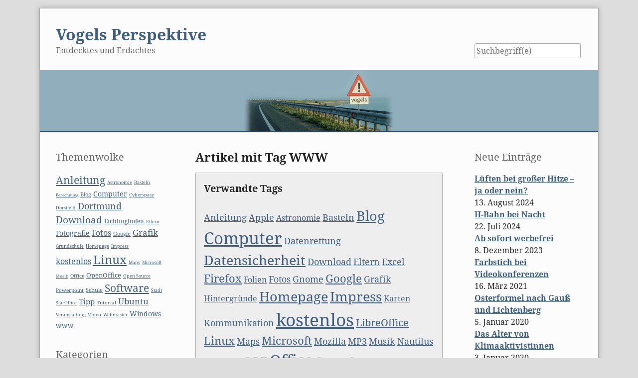

--- FILE ---
content_type: text/html; charset=UTF-8
request_url: https://martinvogel.de/blog/index.php?/plugin/tag/WWW
body_size: 18197
content:
<!doctype html>
<!--[if lt IE 7 ]> <html class="no-js lt-ie9 lt-ie8 lt-ie7" lang="de"> <![endif]-->
<!--[if IE 7 ]>    <html class="no-js lt-ie9 lt-ie8" lang="de"> <![endif]-->
<!--[if IE 8 ]>    <html class="no-js lt-ie9" lang="de"> <![endif]-->
<!--[if gt IE 8]><!--> <html class="no-js" lang="de"> <!--<![endif]-->
<head>
    <meta charset="UTF-8">
    <title>Vogels Perspektive | Artikel mit Tag WWW</title>
    <meta name="generator" content="Serendipity v.2.5.0">
    <meta name="author" content="Martin Vogel" />
    <meta name="fediverse:creator" content="@mardor@ruhr.social" />
    <meta name="viewport" content="width=device-width, initial-scale=1">
    <meta name="robots" content="index,follow">
    <link rel="stylesheet" href="https://martinvogel.de/blog/index.php?/serendipity.css&amp;v=1768754705">
    <script src="/blog/templates/2k11/js/modernizr-2.7.1.min.js"></script>
    <link rel="alternate" type="application/rss+xml" title="Vogels Perspektive RSS feed" href="https://martinvogel.de/blog/index.php?/feeds/index.rss2">
    <link rel="alternate" type="application/x.atom+xml"  title="Vogels Perspektive Atom feed"  href="https://martinvogel.de/blog/index.php?/feeds/atom.xml">
    <script src="/blog/templates/jquery.js"></script>
    <script>jQuery.noConflict();</script>
<meta name="keywords" content="WWW, Anleitung, Apple, Barop, Berechnung, Blog, Cyberspace, Datensicherheit, Diagramm, Dortmund, Download, Eichlinghofen, Eltern, Firefox, Formulare, Forum, Fotos, Google, Grafik, Grundschule, Hombruch, Homepage, Linux, Literatur, Luftbilder, Maps, Marketing, Mathe, Menglinghausen, Microsoft, Mozilla, MP3, OGS, OpenOffice, Pisa, Radio, Radiorekorder, Schildbürgerstreich, Schule, Science Fiction, Script, SEO, Software, Stadt, Statistik, Stortsweg, Stream, Tipp, Tutorial, Ubuntu, Urkundenfälschung, Usability, WDR, Webmaster, Windows" /><script type="text/javascript" src="https://martinvogel.de/blog/index.php?/plugin/ls-js"></script>
    <script src="https://martinvogel.de/blog/index.php?/serendipity.js&amp;v=1768754705"></script>
</head>
<body class="dserif">
<a class="visuallyhidden" href="#content"><span lang="en">Skip to content</span></a>
<div id="page" class="clearfix">
    <header id="banner" class="clearfix col3 no-nav">
        <div id="identity">
            <a href="https://martinvogel.de/blog/">
                <h1>Vogels Perspektive</h1>
                <p>Entdecktes und Erdachtes</p>            </a>
        </div>

        <form id="searchform" action="/blog/index.php" method="get">
        <div>
            <input type="hidden" name="serendipity[action]" value="search">
            <label for="serendipityQuickSearchTermField">Suche</label>
            <input id="serendipityQuickSearchTermField" name="serendipity[searchTerm]" type="search" placeholder="Suchbegriff(e)" value="">
            <input id="searchsend" name="serendipity[searchButton]" type="submit" value="Los!">
        </div>
        </form>
        <script type="text/javascript">
                    lsbase = "https://martinvogel.de/blog/index.php?/plugin/ls_&";
                    waittext = "Suche aktiviert, bitte warten...";
                    notfoundtext = "Kein passender Eintrag vorhanden";
                    addLoadEvent(liveSearchInit);
                    </script>
                <img src="/blog/uploads/banner_1120.png" alt="">
            </header>
        <div class="clearfix col3">
        <main id="content"  class="plain-images">
        <div class="serendipity_Entry_Date freetag_cloud">
    <h2 class="serendipity_date">Artikel mit Tag WWW</h2>

    <div class="serendipity_freetag_taglist">
        <p class="serendipity_freetag_taglist_related">Verwandte Tags</p>
    
                    <span class="tag_weight_113" style="font-size: 113%; white-space: normal;"><a rel="tag" href="http://www.martinvogel.de/blog/index.php?/plugin/tag/Anleitung" title="Anleitung (1) ">Anleitung</a></span> <span class="tag_weight_113" style="font-size: 113%; white-space: normal;"><a rel="tag" href="http://www.martinvogel.de/blog/index.php?/plugin/tag/Apple" title="Apple (1) ">Apple</a></span> <span class="tag_weight_100" style="font-size: 100%; white-space: normal;"><a rel="tag" href="http://www.martinvogel.de/blog/index.php?/plugin/tag/Astronomie" title="Astronomie (0.5) ">Astronomie</a></span> <span class="tag_weight_113" style="font-size: 113%; white-space: normal;"><a rel="tag" href="http://www.martinvogel.de/blog/index.php?/plugin/tag/Basteln" title="Basteln (1) ">Basteln</a></span> <span class="tag_weight_167" style="font-size: 167%; white-space: normal;"><a rel="tag" href="http://www.martinvogel.de/blog/index.php?/plugin/tag/Blog" title="Blog (3) ">Blog</a></span> <span class="tag_weight_207" style="font-size: 207%; white-space: normal;"><a rel="tag" href="http://www.martinvogel.de/blog/index.php?/plugin/tag/Computer" title="Computer (4.5) ">Computer</a></span> <span class="tag_weight_113" style="font-size: 113%; white-space: normal;"><a rel="tag" href="http://www.martinvogel.de/blog/index.php?/plugin/tag/Datenrettung" title="Datenrettung (1) ">Datenrettung</a></span> <span class="tag_weight_167" style="font-size: 167%; white-space: normal;"><a rel="tag" href="http://www.martinvogel.de/blog/index.php?/plugin/tag/Datensicherheit" title="Datensicherheit (3) ">Datensicherheit</a></span> <span class="tag_weight_113" style="font-size: 113%; white-space: normal;"><a rel="tag" href="http://www.martinvogel.de/blog/index.php?/plugin/tag/Download" title="Download (1) ">Download</a></span> <span class="tag_weight_113" style="font-size: 113%; white-space: normal;"><a rel="tag" href="http://www.martinvogel.de/blog/index.php?/plugin/tag/Eltern" title="Eltern (1) ">Eltern</a></span> <span class="tag_weight_113" style="font-size: 113%; white-space: normal;"><a rel="tag" href="http://www.martinvogel.de/blog/index.php?/plugin/tag/Excel" title="Excel (1) ">Excel</a></span> <span class="tag_weight_140" style="font-size: 140%; white-space: normal;"><a rel="tag" href="http://www.martinvogel.de/blog/index.php?/plugin/tag/Firefox" title="Firefox (2) ">Firefox</a></span> <span class="tag_weight_100" style="font-size: 100%; white-space: normal;"><a rel="tag" href="http://www.martinvogel.de/blog/index.php?/plugin/tag/Folien" title="Folien (0.5) ">Folien</a></span> <span class="tag_weight_113" style="font-size: 113%; white-space: normal;"><a rel="tag" href="http://www.martinvogel.de/blog/index.php?/plugin/tag/Fotos" title="Fotos (1) ">Fotos</a></span> <span class="tag_weight_113" style="font-size: 113%; white-space: normal;"><a rel="tag" href="http://www.martinvogel.de/blog/index.php?/plugin/tag/Gnome" title="Gnome (1) ">Gnome</a></span> <span class="tag_weight_140" style="font-size: 140%; white-space: normal;"><a rel="tag" href="http://www.martinvogel.de/blog/index.php?/plugin/tag/Google" title="Google (2) ">Google</a></span> <span class="tag_weight_113" style="font-size: 113%; white-space: normal;"><a rel="tag" href="http://www.martinvogel.de/blog/index.php?/plugin/tag/Grafik" title="Grafik (1) ">Grafik</a></span> <span class="tag_weight_100" style="font-size: 100%; white-space: normal;"><a rel="tag" href="http://www.martinvogel.de/blog/index.php?/plugin/tag/Hintergr%C3%BCnde" title="Hintergründe (0.5) ">Hintergründe</a></span> <span class="tag_weight_167" style="font-size: 167%; white-space: normal;"><a rel="tag" href="http://www.martinvogel.de/blog/index.php?/plugin/tag/Homepage" title="Homepage (3) ">Homepage</a></span> <span class="tag_weight_167" style="font-size: 167%; white-space: normal;"><a rel="tag" href="http://www.martinvogel.de/blog/index.php?/plugin/tag/Impress" title="Impress (3) ">Impress</a></span> <span class="tag_weight_100" style="font-size: 100%; white-space: normal;"><a rel="tag" href="http://www.martinvogel.de/blog/index.php?/plugin/tag/Karten" title="Karten (0.5) ">Karten</a></span> <span class="tag_weight_113" style="font-size: 113%; white-space: normal;"><a rel="tag" href="http://www.martinvogel.de/blog/index.php?/plugin/tag/Kommunikation" title="Kommunikation (1) ">Kommunikation</a></span> <span class="tag_weight_220" style="font-size: 220%; white-space: normal;"><a rel="tag" href="http://www.martinvogel.de/blog/index.php?/plugin/tag/kostenlos" title="kostenlos (5) ">kostenlos</a></span> <span class="tag_weight_127" style="font-size: 127%; white-space: normal;"><a rel="tag" href="http://www.martinvogel.de/blog/index.php?/plugin/tag/LibreOffice" title="LibreOffice (1.5) ">LibreOffice</a></span> <span class="tag_weight_140" style="font-size: 140%; white-space: normal;"><a rel="tag" href="http://www.martinvogel.de/blog/index.php?/plugin/tag/Linux" title="Linux (2) ">Linux</a></span> <span class="tag_weight_113" style="font-size: 113%; white-space: normal;"><a rel="tag" href="http://www.martinvogel.de/blog/index.php?/plugin/tag/Maps" title="Maps (1) ">Maps</a></span> <span class="tag_weight_140" style="font-size: 140%; white-space: normal;"><a rel="tag" href="http://www.martinvogel.de/blog/index.php?/plugin/tag/Microsoft" title="Microsoft (2) ">Microsoft</a></span> <span class="tag_weight_113" style="font-size: 113%; white-space: normal;"><a rel="tag" href="http://www.martinvogel.de/blog/index.php?/plugin/tag/Mozilla" title="Mozilla (1) ">Mozilla</a></span> <span class="tag_weight_113" style="font-size: 113%; white-space: normal;"><a rel="tag" href="http://www.martinvogel.de/blog/index.php?/plugin/tag/MP3" title="MP3 (1) ">MP3</a></span> <span class="tag_weight_113" style="font-size: 113%; white-space: normal;"><a rel="tag" href="http://www.martinvogel.de/blog/index.php?/plugin/tag/Musik" title="Musik (1) ">Musik</a></span> <span class="tag_weight_113" style="font-size: 113%; white-space: normal;"><a rel="tag" href="http://www.martinvogel.de/blog/index.php?/plugin/tag/Nautilus" title="Nautilus (1) ">Nautilus</a></span> <span class="tag_weight_100" style="font-size: 100%; white-space: normal;"><a rel="tag" href="http://www.martinvogel.de/blog/index.php?/plugin/tag/Netzwerk" title="Netzwerk (0.5) ">Netzwerk</a></span> <span class="tag_weight_153" style="font-size: 153%; white-space: normal;"><a rel="tag" href="http://www.martinvogel.de/blog/index.php?/plugin/tag/ODF" title="ODF (2.5) ">ODF</a></span> <span class="tag_weight_193" style="font-size: 193%; white-space: normal;"><a rel="tag" href="http://www.martinvogel.de/blog/index.php?/plugin/tag/Office" title="Office (4) ">Office</a></span> <span class="tag_weight_153" style="font-size: 153%; white-space: normal;"><a rel="tag" href="http://www.martinvogel.de/blog/index.php?/plugin/tag/Open+Source" title="Open Source (2.5) ">Open Source</a></span> <span class="tag_weight_113" style="font-size: 113%; white-space: normal;"><a rel="tag" href="http://www.martinvogel.de/blog/index.php?/plugin/tag/OpenOffice" title="OpenOffice (1) ">OpenOffice</a></span> <span class="tag_weight_113" style="font-size: 113%; white-space: normal;"><a rel="tag" href="http://www.martinvogel.de/blog/index.php?/plugin/tag/Plugin" title="Plugin (1) ">Plugin</a></span> <span class="tag_weight_153" style="font-size: 153%; white-space: normal;"><a rel="tag" href="http://www.martinvogel.de/blog/index.php?/plugin/tag/Powerpoint" title="Powerpoint (2.5) ">Powerpoint</a></span> <span class="tag_weight_127" style="font-size: 127%; white-space: normal;"><a rel="tag" href="http://www.martinvogel.de/blog/index.php?/plugin/tag/Programmieren" title="Programmieren (1.5) ">Programmieren</a></span> <span class="tag_weight_100" style="font-size: 100%; white-space: normal;"><a rel="tag" href="http://www.martinvogel.de/blog/index.php?/plugin/tag/Python" title="Python (0.5) ">Python</a></span> <span class="tag_weight_113" style="font-size: 113%; white-space: normal;"><a rel="tag" href="http://www.martinvogel.de/blog/index.php?/plugin/tag/Radio" title="Radio (1) ">Radio</a></span> <span class="tag_weight_113" style="font-size: 113%; white-space: normal;"><a rel="tag" href="http://www.martinvogel.de/blog/index.php?/plugin/tag/Radiorekorder" title="Radiorekorder (1) ">Radiorekorder</a></span> <span class="tag_weight_113" style="font-size: 113%; white-space: normal;"><a rel="tag" href="http://www.martinvogel.de/blog/index.php?/plugin/tag/Registry" title="Registry (1) ">Registry</a></span> <span class="tag_weight_113" style="font-size: 113%; white-space: normal;"><a rel="tag" href="http://www.martinvogel.de/blog/index.php?/plugin/tag/S60v5" title="S60v5 (1) ">S60v5</a></span> <span class="tag_weight_140" style="font-size: 140%; white-space: normal;"><a rel="tag" href="http://www.martinvogel.de/blog/index.php?/plugin/tag/Schule" title="Schule (2) ">Schule</a></span> <span class="tag_weight_113" style="font-size: 113%; white-space: normal;"><a rel="tag" href="http://www.martinvogel.de/blog/index.php?/plugin/tag/Script" title="Script (1) ">Script</a></span> <span class="tag_weight_100" style="font-size: 100%; white-space: normal;"><a rel="tag" href="http://www.martinvogel.de/blog/index.php?/plugin/tag/Serendipity" title="Serendipity (0.5) ">Serendipity</a></span> <span class="tag_weight_127" style="font-size: 127%; white-space: normal;"><a rel="tag" href="http://www.martinvogel.de/blog/index.php?/plugin/tag/Smartphone" title="Smartphone (1.5) ">Smartphone</a></span> <span class="tag_weight_167" style="font-size: 167%; white-space: normal;"><a rel="tag" href="http://www.martinvogel.de/blog/index.php?/plugin/tag/Software" title="Software (3) ">Software</a></span> <span class="tag_weight_100" style="font-size: 100%; white-space: normal;"><a rel="tag" href="http://www.martinvogel.de/blog/index.php?/plugin/tag/Spielzeug" title="Spielzeug (0.5) ">Spielzeug</a></span> <span class="tag_weight_153" style="font-size: 153%; white-space: normal;"><a rel="tag" href="http://www.martinvogel.de/blog/index.php?/plugin/tag/StarOffice" title="StarOffice (2.5) ">StarOffice</a></span> <span class="tag_weight_113" style="font-size: 113%; white-space: normal;"><a rel="tag" href="http://www.martinvogel.de/blog/index.php?/plugin/tag/Symbian" title="Symbian (1) ">Symbian</a></span> <span class="tag_weight_100" style="font-size: 100%; white-space: normal;"><a rel="tag" href="http://www.martinvogel.de/blog/index.php?/plugin/tag/Templates" title="Templates (0.5) ">Templates</a></span> <span class="tag_weight_113" style="font-size: 113%; white-space: normal;"><a rel="tag" href="http://www.martinvogel.de/blog/index.php?/plugin/tag/Tipp" title="Tipp (1) ">Tipp</a></span> <span class="tag_weight_113" style="font-size: 113%; white-space: normal;"><a rel="tag" href="http://www.martinvogel.de/blog/index.php?/plugin/tag/Touchphone" title="Touchphone (1) ">Touchphone</a></span> <span class="tag_weight_113" style="font-size: 113%; white-space: normal;"><a rel="tag" href="http://www.martinvogel.de/blog/index.php?/plugin/tag/Tutorial" title="Tutorial (1) ">Tutorial</a></span> <span class="tag_weight_113" style="font-size: 113%; white-space: normal;"><a rel="tag" href="http://www.martinvogel.de/blog/index.php?/plugin/tag/Ubuntu" title="Ubuntu (1) ">Ubuntu</a></span> <span class="tag_weight_167" style="font-size: 167%; white-space: normal;"><a rel="tag" href="http://www.martinvogel.de/blog/index.php?/plugin/tag/Update" title="Update (3) ">Update</a></span> <span class="tag_weight_113" style="font-size: 113%; white-space: normal;"><a rel="tag" href="http://www.martinvogel.de/blog/index.php?/plugin/tag/Urkundenf%C3%A4lschung" title="Urkundenfälschung (1) ">Urkundenfälschung</a></span> <span class="tag_weight_113" style="font-size: 113%; white-space: normal;"><a rel="tag" href="http://www.martinvogel.de/blog/index.php?/plugin/tag/Usability" title="Usability (1) ">Usability</a></span> <span class="tag_weight_100" style="font-size: 100%; white-space: normal;"><a rel="tag" href="http://www.martinvogel.de/blog/index.php?/plugin/tag/Video" title="Video (0.5) ">Video</a></span> <span class="tag_weight_100" style="font-size: 100%; white-space: normal;"><a rel="tag" href="http://www.martinvogel.de/blog/index.php?/plugin/tag/Vorlagen" title="Vorlagen (0.5) ">Vorlagen</a></span> <span class="tag_weight_300" style="font-size: 300%; white-space: normal;"><a rel="tag" href="http://www.martinvogel.de/blog/index.php?/plugin/tag/Webmaster" title="Webmaster (8) ">Webmaster</a></span> <span class="tag_weight_140" style="font-size: 140%; white-space: normal;"><a rel="tag" href="http://www.martinvogel.de/blog/index.php?/plugin/tag/Windows" title="Windows (2) ">Windows</a></span> <span class="tag_weight_127" style="font-size: 127%; white-space: normal;"><a rel="tag" href="http://www.martinvogel.de/blog/index.php?/plugin/tag/Word" title="Word (1.5) ">Word</a></span> <span class="tag_weight_113" style="font-size: 113%; white-space: normal;"><a rel="tag" href="http://www.martinvogel.de/blog/index.php?/plugin/tag/Writer" title="Writer (1) ">Writer</a></span> <span class="tag_weight_113" style="font-size: 113%; white-space: normal;"><a rel="tag" href="http://www.martinvogel.de/blog/index.php?/plugin/tag/Diagramm" title="Diagramm (1) ">Diagramm</a></span> <span class="tag_weight_140" style="font-size: 140%; white-space: normal;"><a rel="tag" href="http://www.martinvogel.de/blog/index.php?/plugin/tag/Statistik" title="Statistik (2) ">Statistik</a></span> <span class="tag_weight_113" style="font-size: 113%; white-space: normal;"><a rel="tag" href="http://www.martinvogel.de/blog/index.php?/plugin/tag/Barop" title="Barop (1) ">Barop</a></span> <span class="tag_weight_100" style="font-size: 100%; white-space: normal;"><a rel="tag" href="http://www.martinvogel.de/blog/index.php?/plugin/tag/Auto" title="Auto (0.5) ">Auto</a></span> <span class="tag_weight_100" style="font-size: 100%; white-space: normal;"><a rel="tag" href="http://www.martinvogel.de/blog/index.php?/plugin/tag/Baustelle" title="Baustelle (0.5) ">Baustelle</a></span> <span class="tag_weight_140" style="font-size: 140%; white-space: normal;"><a rel="tag" href="http://www.martinvogel.de/blog/index.php?/plugin/tag/Dorstfeld" title="Dorstfeld (2) ">Dorstfeld</a></span> <span class="tag_weight_140" style="font-size: 140%; white-space: normal;"><a rel="tag" href="http://www.martinvogel.de/blog/index.php?/plugin/tag/Dortmund" title="Dortmund (2) ">Dortmund</a></span> <span class="tag_weight_140" style="font-size: 140%; white-space: normal;"><a rel="tag" href="http://www.martinvogel.de/blog/index.php?/plugin/tag/Eichlinghofen" title="Eichlinghofen (2) ">Eichlinghofen</a></span> <span class="tag_weight_113" style="font-size: 113%; white-space: normal;"><a rel="tag" href="http://www.martinvogel.de/blog/index.php?/plugin/tag/Fotografie" title="Fotografie (1) ">Fotografie</a></span> <span class="tag_weight_140" style="font-size: 140%; white-space: normal;"><a rel="tag" href="http://www.martinvogel.de/blog/index.php?/plugin/tag/Hombruch" title="Hombruch (2) ">Hombruch</a></span> <span class="tag_weight_113" style="font-size: 113%; white-space: normal;"><a rel="tag" href="http://www.martinvogel.de/blog/index.php?/plugin/tag/Luftbilder" title="Luftbilder (1) ">Luftbilder</a></span> <span class="tag_weight_140" style="font-size: 140%; white-space: normal;"><a rel="tag" href="http://www.martinvogel.de/blog/index.php?/plugin/tag/Marketing" title="Marketing (2) ">Marketing</a></span> <span class="tag_weight_113" style="font-size: 113%; white-space: normal;"><a rel="tag" href="http://www.martinvogel.de/blog/index.php?/plugin/tag/Menglinghausen" title="Menglinghausen (1) ">Menglinghausen</a></span> <span class="tag_weight_100" style="font-size: 100%; white-space: normal;"><a rel="tag" href="http://www.martinvogel.de/blog/index.php?/plugin/tag/Neubau" title="Neubau (0.5) ">Neubau</a></span> <span class="tag_weight_113" style="font-size: 113%; white-space: normal;"><a rel="tag" href="http://www.martinvogel.de/blog/index.php?/plugin/tag/Oespel" title="Oespel (1) ">Oespel</a></span> <span class="tag_weight_100" style="font-size: 100%; white-space: normal;"><a rel="tag" href="http://www.martinvogel.de/blog/index.php?/plugin/tag/Salingen" title="Salingen (0.5) ">Salingen</a></span> <span class="tag_weight_140" style="font-size: 140%; white-space: normal;"><a rel="tag" href="http://www.martinvogel.de/blog/index.php?/plugin/tag/Stadt" title="Stadt (2) ">Stadt</a></span> <span class="tag_weight_113" style="font-size: 113%; white-space: normal;"><a rel="tag" href="http://www.martinvogel.de/blog/index.php?/plugin/tag/Stau" title="Stau (1) ">Stau</a></span> <span class="tag_weight_113" style="font-size: 113%; white-space: normal;"><a rel="tag" href="http://www.martinvogel.de/blog/index.php?/plugin/tag/Veranstaltung" title="Veranstaltung (1) ">Veranstaltung</a></span> <span class="tag_weight_113" style="font-size: 113%; white-space: normal;"><a rel="tag" href="http://www.martinvogel.de/blog/index.php?/plugin/tag/Verkehr" title="Verkehr (1) ">Verkehr</a></span> <span class="tag_weight_100" style="font-size: 100%; white-space: normal;"><a rel="tag" href="http://www.martinvogel.de/blog/index.php?/plugin/tag/Wasser" title="Wasser (0.5) ">Wasser</a></span> <span class="tag_weight_113" style="font-size: 113%; white-space: normal;"><a rel="tag" href="http://www.martinvogel.de/blog/index.php?/plugin/tag/Berechnung" title="Berechnung (1) ">Berechnung</a></span> <span class="tag_weight_100" style="font-size: 100%; white-space: normal;"><a rel="tag" href="http://www.martinvogel.de/blog/index.php?/plugin/tag/Buchtipp" title="Buchtipp (0.5) ">Buchtipp</a></span> <span class="tag_weight_140" style="font-size: 140%; white-space: normal;"><a rel="tag" href="http://www.martinvogel.de/blog/index.php?/plugin/tag/Cyberspace" title="Cyberspace (2) ">Cyberspace</a></span> <span class="tag_weight_140" style="font-size: 140%; white-space: normal;"><a rel="tag" href="http://www.martinvogel.de/blog/index.php?/plugin/tag/Forum" title="Forum (2) ">Forum</a></span> <span class="tag_weight_140" style="font-size: 140%; white-space: normal;"><a rel="tag" href="http://www.martinvogel.de/blog/index.php?/plugin/tag/Grundschule" title="Grundschule (2) ">Grundschule</a></span> <span class="tag_weight_113" style="font-size: 113%; white-space: normal;"><a rel="tag" href="http://www.martinvogel.de/blog/index.php?/plugin/tag/Literatur" title="Literatur (1) ">Literatur</a></span> <span class="tag_weight_113" style="font-size: 113%; white-space: normal;"><a rel="tag" href="http://www.martinvogel.de/blog/index.php?/plugin/tag/Mathe" title="Mathe (1) ">Mathe</a></span> <span class="tag_weight_100" style="font-size: 100%; white-space: normal;"><a rel="tag" href="http://www.martinvogel.de/blog/index.php?/plugin/tag/Mathematik" title="Mathematik (0.5) ">Mathematik</a></span> <span class="tag_weight_100" style="font-size: 100%; white-space: normal;"><a rel="tag" href="http://www.martinvogel.de/blog/index.php?/plugin/tag/Museum" title="Museum (0.5) ">Museum</a></span> <span class="tag_weight_100" style="font-size: 100%; white-space: normal;"><a rel="tag" href="http://www.martinvogel.de/blog/index.php?/plugin/tag/NASA" title="NASA (0.5) ">NASA</a></span> <span class="tag_weight_113" style="font-size: 113%; white-space: normal;"><a rel="tag" href="http://www.martinvogel.de/blog/index.php?/plugin/tag/Naturwissenschaft" title="Naturwissenschaft (1) ">Naturwissenschaft</a></span> <span class="tag_weight_113" style="font-size: 113%; white-space: normal;"><a rel="tag" href="http://www.martinvogel.de/blog/index.php?/plugin/tag/Physik" title="Physik (1) ">Physik</a></span> <span class="tag_weight_113" style="font-size: 113%; white-space: normal;"><a rel="tag" href="http://www.martinvogel.de/blog/index.php?/plugin/tag/Pisa" title="Pisa (1) ">Pisa</a></span> <span class="tag_weight_193" style="font-size: 193%; white-space: normal;"><a rel="tag" href="http://www.martinvogel.de/blog/index.php?/plugin/tag/Schildb%C3%BCrgerstreich" title="Schildbürgerstreich (4) ">Schildbürgerstreich</a></span> <span class="tag_weight_113" style="font-size: 113%; white-space: normal;"><a rel="tag" href="http://www.martinvogel.de/blog/index.php?/plugin/tag/Science+Fiction" title="Science Fiction (1) ">Science Fiction</a></span> <span class="tag_weight_100" style="font-size: 100%; white-space: normal;"><a rel="tag" href="http://www.martinvogel.de/blog/index.php?/plugin/tag/SPD" title="SPD (0.5) ">SPD</a></span> <span class="tag_weight_100" style="font-size: 100%; white-space: normal;"><a rel="tag" href="http://www.martinvogel.de/blog/index.php?/plugin/tag/Subventionierung" title="Subventionierung (0.5) ">Subventionierung</a></span> <span class="tag_weight_100" style="font-size: 100%; white-space: normal;"><a rel="tag" href="http://www.martinvogel.de/blog/index.php?/plugin/tag/Unwetter" title="Unwetter (0.5) ">Unwetter</a></span> <span class="tag_weight_127" style="font-size: 127%; white-space: normal;"><a rel="tag" href="http://www.martinvogel.de/blog/index.php?/plugin/tag/verrechnet" title="verrechnet (1.5) ">verrechnet</a></span> <span class="tag_weight_113" style="font-size: 113%; white-space: normal;"><a rel="tag" href="http://www.martinvogel.de/blog/index.php?/plugin/tag/WDR" title="WDR (1) ">WDR</a></span> <span class="tag_weight_100" style="font-size: 100%; white-space: normal;"><a rel="tag" href="http://www.martinvogel.de/blog/index.php?/plugin/tag/Wissenswertes" title="Wissenswertes (0.5) ">Wissenswertes</a></span> <span class="tag_weight_100" style="font-size: 100%; white-space: normal;"><a rel="tag" href="http://www.martinvogel.de/blog/index.php?/plugin/tag/Zitate" title="Zitate (0.5) ">Zitate</a></span> <span class="tag_weight_113" style="font-size: 113%; white-space: normal;"><a rel="tag" href="http://www.martinvogel.de/blog/index.php?/plugin/tag/Formulare" title="Formulare (1) ">Formulare</a></span> <span class="tag_weight_100" style="font-size: 100%; white-space: normal;"><a rel="tag" href="http://www.martinvogel.de/blog/index.php?/plugin/tag/H-Bahn" title="H-Bahn (0.5) ">H-Bahn</a></span> <span class="tag_weight_100" style="font-size: 100%; white-space: normal;"><a rel="tag" href="http://www.martinvogel.de/blog/index.php?/plugin/tag/Kirche" title="Kirche (0.5) ">Kirche</a></span> <span class="tag_weight_100" style="font-size: 100%; white-space: normal;"><a rel="tag" href="http://www.martinvogel.de/blog/index.php?/plugin/tag/Marvosym" title="Marvosym (0.5) ">Marvosym</a></span> <span class="tag_weight_113" style="font-size: 113%; white-space: normal;"><a rel="tag" href="http://www.martinvogel.de/blog/index.php?/plugin/tag/OGS" title="OGS (1) ">OGS</a></span> <span class="tag_weight_100" style="font-size: 100%; white-space: normal;"><a rel="tag" href="http://www.martinvogel.de/blog/index.php?/plugin/tag/Restaurant" title="Restaurant (0.5) ">Restaurant</a></span> <span class="tag_weight_140" style="font-size: 140%; white-space: normal;"><a rel="tag" href="http://www.martinvogel.de/blog/index.php?/plugin/tag/SEO" title="SEO (2) ">SEO</a></span> <span class="tag_weight_100" style="font-size: 100%; white-space: normal;"><a rel="tag" href="http://www.martinvogel.de/blog/index.php?/plugin/tag/Sport" title="Sport (0.5) ">Sport</a></span> <span class="tag_weight_113" style="font-size: 113%; white-space: normal;"><a rel="tag" href="http://www.martinvogel.de/blog/index.php?/plugin/tag/Stortsweg" title="Stortsweg (1) ">Stortsweg</a></span> <span class="tag_weight_100" style="font-size: 100%; white-space: normal;"><a rel="tag" href="http://www.martinvogel.de/blog/index.php?/plugin/tag/Abmahnung" title="Abmahnung (0.5) ">Abmahnung</a></span> <span class="tag_weight_100" style="font-size: 100%; white-space: normal;"><a rel="tag" href="http://www.martinvogel.de/blog/index.php?/plugin/tag/Geschichte" title="Geschichte (0.5) ">Geschichte</a></span> <span class="tag_weight_113" style="font-size: 113%; white-space: normal;"><a rel="tag" href="http://www.martinvogel.de/blog/index.php?/plugin/tag/Illusion" title="Illusion (1) ">Illusion</a></span> <span class="tag_weight_100" style="font-size: 100%; white-space: normal;"><a rel="tag" href="http://www.martinvogel.de/blog/index.php?/plugin/tag/optische+T%C3%A4uschung" title="optische Täuschung (0.5) ">optische Täuschung</a></span> <span class="tag_weight_113" style="font-size: 113%; white-space: normal;"><a rel="tag" href="http://www.martinvogel.de/blog/index.php?/plugin/tag/Scherz" title="Scherz (1) ">Scherz</a></span> <span class="tag_weight_113" style="font-size: 113%; white-space: normal;"><a rel="tag" href="http://www.martinvogel.de/blog/index.php?/plugin/tag/Stream" title="Stream (1) ">Stream</a></span> <span class="tag_weight_100" style="font-size: 100%; white-space: normal;"><a rel="tag" href="http://www.martinvogel.de/blog/index.php?/plugin/tag/Urheberrecht" title="Urheberrecht (0.5) ">Urheberrecht</a></span> <span class="tag_weight_100" style="font-size: 100%; white-space: normal;"><a rel="tag" href="http://www.martinvogel.de/blog/index.php?/plugin/tag/PDF" title="PDF (0.5) ">PDF</a></span> <span class="tag_weight_100" style="font-size: 100%; white-space: normal;"><a rel="tag" href="http://www.martinvogel.de/blog/index.php?/plugin/tag/XKCD" title="XKCD (0.5) ">XKCD</a></span> <span class="tag_weight_113" style="font-size: 113%; white-space: normal;"><a rel="tag" href="http://www.martinvogel.de/blog/index.php?/plugin/tag/Entsorgung" title="Entsorgung (1) ">Entsorgung</a></span> <span class="tag_weight_100" style="font-size: 100%; white-space: normal;"><a rel="tag" href="http://www.martinvogel.de/blog/index.php?/plugin/tag/Feuer" title="Feuer (0.5) ">Feuer</a></span> <span class="tag_weight_113" style="font-size: 113%; white-space: normal;"><a rel="tag" href="http://www.martinvogel.de/blog/index.php?/plugin/tag/Film" title="Film (1) ">Film</a></span> <span class="tag_weight_113" style="font-size: 113%; white-space: normal;"><a rel="tag" href="http://www.martinvogel.de/blog/index.php?/plugin/tag/Flut" title="Flut (1) ">Flut</a></span> <span class="tag_weight_113" style="font-size: 113%; white-space: normal;"><a rel="tag" href="http://www.martinvogel.de/blog/index.php?/plugin/tag/Hochwasser" title="Hochwasser (1) ">Hochwasser</a></span> <span class="tag_weight_113" style="font-size: 113%; white-space: normal;"><a rel="tag" href="http://www.martinvogel.de/blog/index.php?/plugin/tag/Jugendamt" title="Jugendamt (1) ">Jugendamt</a></span> <span class="tag_weight_113" style="font-size: 113%; white-space: normal;"><a rel="tag" href="http://www.martinvogel.de/blog/index.php?/plugin/tag/Marten" title="Marten (1) ">Marten</a></span> <span class="tag_weight_113" style="font-size: 113%; white-space: normal;"><a rel="tag" href="http://www.martinvogel.de/blog/index.php?/plugin/tag/M%C3%BCll" title="Müll (1) ">Müll</a></span> <span class="tag_weight_127" style="font-size: 127%; white-space: normal;"><a rel="tag" href="http://www.martinvogel.de/blog/index.php?/plugin/tag/Polizei" title="Polizei (1.5) ">Polizei</a></span> <span class="tag_weight_113" style="font-size: 113%; white-space: normal;"><a rel="tag" href="http://www.martinvogel.de/blog/index.php?/plugin/tag/Spielplatz" title="Spielplatz (1) ">Spielplatz</a></span> <span class="tag_weight_100" style="font-size: 100%; white-space: normal;"><a rel="tag" href="http://www.martinvogel.de/blog/index.php?/plugin/tag/Tempo" title="Tempo (0.5) ">Tempo</a></span> <span class="tag_weight_113" style="font-size: 113%; white-space: normal;"><a rel="tag" href="http://www.martinvogel.de/blog/index.php?/plugin/tag/Wasserschaden" title="Wasserschaden (1) ">Wasserschaden</a></span> <span class="tag_weight_113" style="font-size: 113%; white-space: normal;"><a rel="tag" href="http://www.martinvogel.de/blog/index.php?/plugin/tag/Font" title="Font (1) ">Font</a></span> <span class="tag_weight_100" style="font-size: 100%; white-space: normal;"><a rel="tag" href="http://www.martinvogel.de/blog/index.php?/plugin/tag/Vulkan" title="Vulkan (0.5) ">Vulkan</a></span> <span class="tag_weight_113" style="font-size: 113%; white-space: normal;"><a rel="tag" href="http://www.martinvogel.de/blog/index.php?/plugin/tag/Wallpaper" title="Wallpaper (1) ">Wallpaper</a></span> <span class="tag_weight_113" style="font-size: 113%; white-space: normal;"><a rel="tag" href="http://www.martinvogel.de/blog/index.php?/plugin/tag/Bildverwaltung" title="Bildverwaltung (1) ">Bildverwaltung</a></span> <span class="tag_weight_127" style="font-size: 127%; white-space: normal;"><a rel="tag" href="http://www.martinvogel.de/blog/index.php?/plugin/tag/Fliegerei" title="Fliegerei (1.5) ">Fliegerei</a></span> <span class="tag_weight_100" style="font-size: 100%; white-space: normal;"><a rel="tag" href="http://www.martinvogel.de/blog/index.php?/plugin/tag/Raumfahrt" title="Raumfahrt (0.5) ">Raumfahrt</a></span> <span class="tag_weight_100" style="font-size: 100%; white-space: normal;"><a rel="tag" href="http://www.martinvogel.de/blog/index.php?/plugin/tag/Lexikon" title="Lexikon (0.5) ">Lexikon</a></span> <span class="tag_weight_100" style="font-size: 100%; white-space: normal;"><a rel="tag" href="http://www.martinvogel.de/blog/index.php?/plugin/tag/Party" title="Party (0.5) ">Party</a></span>
            </div>
</div>
            <article id="post_136" class="clearfix serendipity_entry">
        <header class="clearfix">
            <h2><a href="/blog/index.php?/archives/136-Theaterforum-schliesst-den-Vorhang.html">Theaterforum schließt den Vorhang</a></h2>

            <span class="serendipity_byline block_level"><span class="single_user">Geschrieben von <a href="https://martinvogel.de/blog/index.php?/authors/1-Martin-Vogel">Martin Vogel</a> am </span><time datetime="2017-08-21T19:42:00+01:00">Montag, 21. August 2017</time></span>
        </header>

        <div class="clearfix content serendipity_entry_body">
                2017 wird als das Jahr des Forensterbens in die Webgeschichte eingehen. Viele kleine Webauftritte, die nur über das einfache http-Protokoll aufrufbar sind, werden in Kürze als „unsicher“ stigmatisiert werden und über Suchmaschinen nur noch auf den hinteren Rängen plaziert werden. Die Umstellung auf das sichere https-Protokoll ist leider bei den meisten Webauftritten mit etwas Arbeit verbunden und die benötigten Serverzertifikate kosten Geld.<br />
<br />
<div class="serendipity_imageComment_left" style="width: 220px"><div class="serendipity_imageComment_img"><!-- s9ymdb:171 --><img class="serendipity_image_left" width="220" height="220"  src="/blog/uploads/Renderings/Theaterforum_2006_220220.jpg"  alt="Theaterforum-Logo"></div><div class="serendipity_imageComment_txt">Das Logo des Theaterforums zeigte die Buchstaben T und F mit den stilisierten Masken der klassischen Komödie und Tragödie.</div></div>Auch mein altes Theaterforum, das 12 Jahre lang auf <a href="https://wirklichewelt.de">wirklichewelt.de</a> den einen oder anderen Beitrag zum kleinkulturellen Informationsaustausch leistete, fällt nun der Modernisierung zum Opfer. Ich bedanke mich bei allen, die es in der Vergangenheit mit Leben gefüllt hatten.<br />
<br />
Erhalten bleibt jedoch das deutlich vitalere Bauforum, für das sich auch ein eigenes SSL-Zertifikat lohnt. Es ist ab sofort unter <a href="https://bauforum.wirklichewelt.de ">https://bauforum.wirklichewelt.de </a>zu erreichen.
                </div>
                
        <footer class="clearfix">
                    <span class="visuallyhidden">Kategorien: </span><a href="https://martinvogel.de/blog/index.php?/categories/1-Webmaster">Webmaster</a>, <a href="https://martinvogel.de/blog/index.php?/categories/6-Wirklichewelt">Wirklichewelt</a>                 |                             <a href="/blog/index.php?/archives/136-Theaterforum-schliesst-den-Vorhang.html#comments" title="0 Kommentare, 0 Trackbacks">0 Kommentare</a>
                                                                    <div class="serendipity_freeTag">Tags für diesen Artikel: <a href="http://www.martinvogel.de/blog/index.php?/plugin/tag/Forum" title="Forum" rel="tag">Forum</a>, <a href="http://www.martinvogel.de/blog/index.php?/plugin/tag/WWW" title="WWW" rel="tag">WWW</a></div>
                    </footer>

        <!--
        <rdf:RDF xmlns:rdf="http://www.w3.org/1999/02/22-rdf-syntax-ns#"
                 xmlns:trackback="http://madskills.com/public/xml/rss/module/trackback/"
                 xmlns:dc="http://purl.org/dc/elements/1.1/">
        <rdf:Description
                 rdf:about="https://martinvogel.de/blog/index.php?/feeds/ei_136.rdf"
                 trackback:ping="https://martinvogel.de/blog/comment.php?type=trackback&amp;entry_id=136"
                 dc:title="Theaterforum schließt den Vorhang"
                 dc:identifier="https://martinvogel.de/blog/index.php?/archives/136-Theaterforum-schliesst-den-Vorhang.html" />
        </rdf:RDF>
        -->

                
        </article>
                <article id="post_111" class="clearfix serendipity_entry">
        <header class="clearfix">
            <h2><a href="/blog/index.php?/archives/111-Lob-mit-Fehlern-kuriose-Kommentarspamwelle.html">Lob mit Fehlern – kuriose Kommentarspamwelle</a></h2>

            <span class="serendipity_byline block_level"><span class="single_user">Geschrieben von <a href="https://martinvogel.de/blog/index.php?/authors/1-Martin-Vogel">Martin Vogel</a> am </span><time datetime="2011-06-20T18:25:00+01:00">Montag, 20. Juni 2011</time></span>
        </header>

        <div class="clearfix content serendipity_entry_body">
                Dieses Blog wird gerade mit Lob überschüttet. Mit seltsamem Lob. Überschwängliche, aber allgemein gehaltene englischsprachige Floskeln, teilweise mit Ausdrücken aus den Sportarten Baseball und American Football versehen, werden von weltweit verteilten IP-Adressen aus als Kommentare zu beliebigen Blogeinträgen abgesendet. Als Homepage wird stets irgendeine Suchmaschine (bing, google oder yahoo) angegeben, als E-Mail-Adresse eine vermutlich irgendwo eingesammelte Fremdadresse eingesetzt. Charakteristisch ist, dass stets ein einzelnes Wort mittels eines oder mehrerer Buchstabendreher falsch geschrieben wird. Ich rate mal, dass der vermeintliche Tippfehler als Identifikationsmerkmal genutzt wird, um über Suchmaschinen schnell gefunden werden zu können. Ziel der Aktion scheint der Aufbau einer Datenbank mit Blogs zu sein, in denen sich Kommentarspam lohnt.<br />
<br />
Bisher trudelten hier folgende Kandidaten ein:<br />
„Lakisha“ eröffnete gestern den Reigen mit „With the bases loaded you struck us out with that aneswr!“ (aneswr statt answer). Der Rechner gehört zum „North West Learning Grid“ in Großbritannien. <br />
Heute folgten gleich sechs Kommentare mit demselben Strickmuster: „Kaycie“ schrieb aus der Amazon-Cloud: „Touchdown! That's a rlealy cool way of putting it!“ (rlealy statt really). „Buffee“ aus Union City, Kalifornien, lobte: „Wailkng in the presence of giants here. Cool thinking all around!“ (Wailkng statt Walking). „Chianna“ schmeichelte zusammenhanglos aus Stockholm: „Thanks alot - your answer solved all my problems after several days strgugnlig“ (strgugnlig statt struggling). „Nettie“ aus Broomfield, Colorado, hinterließ „Hey, that's the geartset! So with ll this brain power AWHFY?“ (geartset statt greatest), „Lakiesha“ aus Posen in Polen ergänzte: „Now we know who the senisble one is here. Great post!“ (senisble statt sensible) und der letzte Eintrag für heute kam von „Kaed“ aus Neu-Delhi: „In awe of that awnser! Really cool!“ (awnser statt answer).<br />
<br />
Die weltweite Verteilung der Zugriffe deutet ja darauf hin, dass da gerade ein Microsoft-Windows-Botnetz eine größere Aktion vorbereitet. Hm, was sagen denn die User Agent Strings meiner neuen „Fans“?<br />
<br />
Lakisha: "Mozilla/5.0 (Windows; U; Windows NT 5.1; en-US; rv:1.9.0.10) Gecko/2009042316 Firefox/3.0.10"<br />
Kaycie: "Mozilla/5.0 (Windows; U; Windows NT 5.1; en-US; rv:1.9.0.10) Gecko/2009042316 Firefox/3.0.10"<br />
Buffee: "Mozilla/5.0 (Windows NT 5.1; U; en) Opera 8.01"<br />
Chianna: "Mozilla/5.0 (Windows; U; Windows NT 5.1; en-US; rv:1.9.0.10) Gecko/2009042316 Firefox/3.0.10"<br />
Nettie: "Mozilla/4.0 (compatible; MSIE 6.0; Windows NT 5.1; SV1)"<br />
Lakiesha: "Mozilla/5.0 (Windows; U; Windows NT 5.1; en-US; rv:1.9.0.10) Gecko/2009042316 Firefox/3.0.10"<br />
Kaed: "Mozilla/5.0 (Windows; U; Windows NT 5.1; en-US; rv:1.9.0.5) Gecko/2008120122 Firefox/3.0.5"<br />
<br />
Na, das ist doch schon ein schönes Schema: Microsoft-Windows-XP-Rechner mit Spracheinstellung US-Englisch und veraltete Browserkennungen. Ok, her mit den nächsten Botkommentaren! <br />
<br />
Nachtrag: Es gibt anscheinend <a href="http://manurevah.com/blah/en/comment-spammers" target="_blank">noch viel mehr davon</a> …<br />
<br />
Nachtrag (31. Juli): Nach einem Tag war der Spuk wieder vorbei. Seit gestern prasseln die Spamkommentare hier erneut zu Dutzenden herein.
                </div>
                
        <footer class="clearfix">
                    <span class="visuallyhidden">Kategorien: </span><a href="https://martinvogel.de/blog/index.php?/categories/2-Codefluegel">Codeflügel</a>                 |                             <a href="/blog/index.php?/archives/111-Lob-mit-Fehlern-kuriose-Kommentarspamwelle.html#comments" title="0 Kommentare, 0 Trackbacks">0 Kommentare</a>
                                                                    <div class="serendipity_freeTag">Tags für diesen Artikel: <a href="http://www.martinvogel.de/blog/index.php?/plugin/tag/Blog" title="Blog" rel="tag">Blog</a>, <a href="http://www.martinvogel.de/blog/index.php?/plugin/tag/Datensicherheit" title="Datensicherheit" rel="tag">Datensicherheit</a>, <a href="http://www.martinvogel.de/blog/index.php?/plugin/tag/Firefox" title="Firefox" rel="tag">Firefox</a>, <a href="http://www.martinvogel.de/blog/index.php?/plugin/tag/Google" title="Google" rel="tag">Google</a>, <a href="http://www.martinvogel.de/blog/index.php?/plugin/tag/Microsoft" title="Microsoft" rel="tag">Microsoft</a>, <a href="http://www.martinvogel.de/blog/index.php?/plugin/tag/Webmaster" title="Webmaster" rel="tag">Webmaster</a>, <a href="http://www.martinvogel.de/blog/index.php?/plugin/tag/Windows" title="Windows" rel="tag">Windows</a>, <a href="http://www.martinvogel.de/blog/index.php?/plugin/tag/WWW" title="WWW" rel="tag">WWW</a></div>
                    </footer>

        <!--
        <rdf:RDF xmlns:rdf="http://www.w3.org/1999/02/22-rdf-syntax-ns#"
                 xmlns:trackback="http://madskills.com/public/xml/rss/module/trackback/"
                 xmlns:dc="http://purl.org/dc/elements/1.1/">
        <rdf:Description
                 rdf:about="https://martinvogel.de/blog/index.php?/feeds/ei_111.rdf"
                 trackback:ping="https://martinvogel.de/blog/comment.php?type=trackback&amp;entry_id=111"
                 dc:title="Lob mit Fehlern – kuriose Kommentarspamwelle"
                 dc:identifier="https://martinvogel.de/blog/index.php?/archives/111-Lob-mit-Fehlern-kuriose-Kommentarspamwelle.html" />
        </rdf:RDF>
        -->

                
        </article>
                <article id="post_91" class="clearfix serendipity_entry">
        <header class="clearfix">
            <h2><a href="/blog/index.php?/archives/91-Die-Angst-der-Internetausdrucker-vor-dem-Google.html">Die Angst der Internetausdrucker vor dem Google</a></h2>

            <span class="serendipity_byline block_level"><span class="single_user">Geschrieben von <a href="https://martinvogel.de/blog/index.php?/authors/1-Martin-Vogel">Martin Vogel</a> am </span><time datetime="2010-08-12T21:11:03+01:00">Donnerstag, 12. August 2010</time></span>
        </header>

        <div class="clearfix content serendipity_entry_body">
                Die von Presse und Politik herbeigeredete Ablehnung von Google Street View treibt skurrile Blüten. <a target="_blank" href="http://blog.fefe.de/?ts=b29afd7d">In Fefes Blog erschien jetzt ein Link</a> auf einen <a target="_blank" href="http://www.rp-online.de/duesseldorf/duesseldorf-stadt/nachrichten/Buergerprotest-gegen-Google_aid_892897.html">Artikel der Rheinischen Post</a>. Die im Artikel mit vollem Namen(!) genannten Bürger Ludwig H. (<a href="http://www.rp-online.de/duesseldorf/duesseldorf-stadt/nachrichten/Duesseldorfer-Street-View-Protest-geht-um-die-Welt_aid_893596.html">83</a>), Konrad R. sowie Anne und Erich J. wollen nicht, dass ihre Privatsphäre durch Google Street View verletzt wird. Deshalb stellten sie sich vor ein <a target="_blank" href="http://www.bing.com/maps/?v=2&cp=shxg19hk0dvm&scene=27512442&lvl=2&sty=b&where1=Mendelweg%2043%2C%20D%C3%BCsseldorf">Haus in Düsseldorf-Wersten</a> und ließen sich vom Fotografen dort für ein Internetfoto ablichten, auf dem neben allen Gesichtern sogar die Hausnummer erkennbar ist. Alles weitere steht im Telefonbuch und im Branchenbuch, sogar dass in dem abgebildeten Wohnhaus auch ein Ingenieurbüro seinen Platz hat.<br />
<br />
Der besondere Witz ist, dass ihre Häuser mutmaßlich gar nicht in Google Street View erfasst werden, weil die Eingangsfassaden nur von einem Fußweg aus einsehbar sind, der vom Kamerawagen gar nicht befahren werden kann. Lediglich die der Straße zugewandte Giebelwand von Haus Nummer 43 wird, wenn überhaupt, in Street View zu sehen sein. Die Häuser 47 und 53 der anderen Beschwerdeführer dagegen sind von der Fahrbahn des Mendelwegs aus gar nicht zu sehen, wie das <a target="_blank" href="http://www.e-rent.de/strassen-videos-duesseldorf/mendelweg-video-7656.htm">Video auf e-rent.de</a> deutlich zeigt.<br />
<br />
Wer erklärt diesen netten alten Herrschaften jetzt, was <a target="_blank" href="http://de.wikipedia.org/wiki/SWIFT#Weitergabe_vertraulicher_Daten_an_US-amerikanische_und_europ.C3.A4ische_Beh.C3.B6rden">SWIFT</a>, <a target="_blank" href="https://petition.foebud.org/FoeBuD/informationen-zu-elena">ELENA</a>, <a target="_blank" href="http://www.spiegel.de/netzwelt/netzpolitik/0,1518,681122,00.html">Vorratsdatenspeicherung</a>, <a target="_blank" href="http://www.netzpolitik.org/2009/die-dreizehn-luegen-der-zensursula/">DNS-Sperren</a>, <a target="_blank" href="http://rosengart.de/archives/000008.html">Mautbrücken</a>, <a target="_blank" href="http://www.winlab.rutgers.edu/~Gruteser/papers/xu_tpms10.pdf">Reifendrucksender</a> und <a target="_blank" href="http://www.heise.de/newsticker/meldung/CCC-warnt-vor-Risiken-und-Nebenwirkungen-des-neuen-Reisepasses-185790.html">biometrische Ausweisdaten</a> sind? <br />
Warum nicht?
                </div>
                
        <footer class="clearfix">
                    <span class="visuallyhidden">Kategorien: </span><a href="https://martinvogel.de/blog/index.php?/categories/6-Wirklichewelt">Wirklichewelt</a>                 |                             <a href="/blog/index.php?/archives/91-Die-Angst-der-Internetausdrucker-vor-dem-Google.html#comments" title="0 Kommentare, 1 Trackback">0 Kommentare</a>
                                                                    <div class="serendipity_freeTag">Tags für diesen Artikel: <a href="http://www.martinvogel.de/blog/index.php?/plugin/tag/Blog" title="Blog" rel="tag">Blog</a>, <a href="http://www.martinvogel.de/blog/index.php?/plugin/tag/Datensicherheit" title="Datensicherheit" rel="tag">Datensicherheit</a>, <a href="http://www.martinvogel.de/blog/index.php?/plugin/tag/Formulare" title="Formulare" rel="tag">Formulare</a>, <a href="http://www.martinvogel.de/blog/index.php?/plugin/tag/Fotos" title="Fotos" rel="tag">Fotos</a>, <a href="http://www.martinvogel.de/blog/index.php?/plugin/tag/Google" title="Google" rel="tag">Google</a>, <a href="http://www.martinvogel.de/blog/index.php?/plugin/tag/Luftbilder" title="Luftbilder" rel="tag">Luftbilder</a>, <a href="http://www.martinvogel.de/blog/index.php?/plugin/tag/Maps" title="Maps" rel="tag">Maps</a>, <a href="http://www.martinvogel.de/blog/index.php?/plugin/tag/Schildb%C3%BCrgerstreich" title="Schildbürgerstreich" rel="tag">Schildbürgerstreich</a>, <a href="http://www.martinvogel.de/blog/index.php?/plugin/tag/WWW" title="WWW" rel="tag">WWW</a></div>
                    </footer>

        <!--
        <rdf:RDF xmlns:rdf="http://www.w3.org/1999/02/22-rdf-syntax-ns#"
                 xmlns:trackback="http://madskills.com/public/xml/rss/module/trackback/"
                 xmlns:dc="http://purl.org/dc/elements/1.1/">
        <rdf:Description
                 rdf:about="https://martinvogel.de/blog/index.php?/feeds/ei_91.rdf"
                 trackback:ping="https://martinvogel.de/blog/comment.php?type=trackback&amp;entry_id=91"
                 dc:title="Die Angst der Internetausdrucker vor dem Google"
                 dc:identifier="https://martinvogel.de/blog/index.php?/archives/91-Die-Angst-der-Internetausdrucker-vor-dem-Google.html" />
        </rdf:RDF>
        -->

                
        </article>
                <article id="post_68" class="clearfix serendipity_entry">
        <header class="clearfix">
            <h2><a href="/blog/index.php?/archives/68-ko20mispae.html">ko20mispä</a></h2>

            <span class="serendipity_byline block_level"><span class="single_user">Geschrieben von <a href="https://martinvogel.de/blog/index.php?/authors/1-Martin-Vogel">Martin Vogel</a> am </span><time datetime="2010-01-02T13:09:25+00:00">Samstag,  2. Januar 2010</time></span>
        </header>

        <div class="clearfix content serendipity_entry_body">
                Auf der Suche nach <a href="http://lexikon.martinvogel.de/sms-abkuerzungen.html">SMS-Abkürzungen</a> bin ich gerade über "ko20mispä" gestolpert. Anscheinend ist die Ankündigung des Zuspätkommens um genau 20 Minuten derart verbreitet, dass es eine eigene Abkürzung dafür gibt. Ich kannte diese SMS-Abkürzung bisher nicht, doch laut Google wird sie ganz offensichtlich im gesamten deutschsprachigen Raum verwendet. Aus lauter Neugier habe ich mal andere Zahlen zwischen "ko" und "mispä" eingesetzt. Für 3 und 30 Minuten Verspätung gab es genau eine Google-Fundstelle, bei 25 und 5 Minuten Verspätung lieferte Google immerhin schon 29 bzw. 58 Erwähnungen, die Zahlen der Fundstellen für 10 und 15 Minuten angekündigter Verspätung lagen mit 95 und 104 recht dicht beisammen. Das sind alles recht übersichtliche Trefferzahlen, doch für "ko20mispä" fanden sich sage und schreibe 1170 Google-Treffer (etwa 100 wären zu erwarten gewesen). Ich vermute, dass die Häufigkeit der Verwendung dieser Abkürzungen und die Häufigkeit der Erwähnung in Blogs und Foren gut korrelieren und behaupte daher, dass keine Verspätung so häufig angekündigt wird wie eine zwanzigminütige. Falls das tatsächlich stimmt: Wer hat dafür eine Erklärung? Die Häufung tritt übrigens auch auf, wenn die Google-Suchbegriffe so gewählt werden, dass populäre massenhaft kopierte Listen in den Ergebnissen nicht mehr auftauchen: "ko20mispä -isdn -lidumi -bse -cu -kssm -mamima".<br />
<br />
<div class="serendipity_imageComment_center" style="width: 502px"><div class="serendipity_imageComment_img"><a class='serendipity_image_link' href='http://lexikon.martinvogel.de/sms-abkuerzungen.html'><!-- s9ymdb:41 --><img class="serendipity_image_center" width="502" height="290"  src="/blog/uploads/Diagramme/Versptungs-sms.png" alt="" /></a></div><div class="serendipity_imageComment_txt">Wer per SMS seine Verspätung ankündigt, wählt dazu laut Google fast immer das Kürzel "ko20mispä".</div></div>
                </div>
                
        <footer class="clearfix">
                    <span class="visuallyhidden">Kategorien: </span><a href="https://martinvogel.de/blog/index.php?/categories/6-Wirklichewelt">Wirklichewelt</a>                 |                             <a href="/blog/index.php?/archives/68-ko20mispae.html#comments" title="0 Kommentare, 0 Trackbacks">0 Kommentare</a>
                                                                    <div class="serendipity_freeTag">Tags für diesen Artikel: <a href="http://www.martinvogel.de/blog/index.php?/plugin/tag/Berechnung" title="Berechnung" rel="tag">Berechnung</a>, <a href="http://www.martinvogel.de/blog/index.php?/plugin/tag/Blog" title="Blog" rel="tag">Blog</a>, <a href="http://www.martinvogel.de/blog/index.php?/plugin/tag/Forum" title="Forum" rel="tag">Forum</a>, <a href="http://www.martinvogel.de/blog/index.php?/plugin/tag/Mathe" title="Mathe" rel="tag">Mathe</a>, <a href="http://www.martinvogel.de/blog/index.php?/plugin/tag/Statistik" title="Statistik" rel="tag">Statistik</a>, <a href="http://www.martinvogel.de/blog/index.php?/plugin/tag/WWW" title="WWW" rel="tag">WWW</a></div>
                    </footer>

        <!--
        <rdf:RDF xmlns:rdf="http://www.w3.org/1999/02/22-rdf-syntax-ns#"
                 xmlns:trackback="http://madskills.com/public/xml/rss/module/trackback/"
                 xmlns:dc="http://purl.org/dc/elements/1.1/">
        <rdf:Description
                 rdf:about="https://martinvogel.de/blog/index.php?/feeds/ei_68.rdf"
                 trackback:ping="https://martinvogel.de/blog/comment.php?type=trackback&amp;entry_id=68"
                 dc:title="ko20mispä"
                 dc:identifier="https://martinvogel.de/blog/index.php?/archives/68-ko20mispae.html" />
        </rdf:RDF>
        -->

                
        </article>
                <article id="post_42" class="clearfix serendipity_entry">
        <header class="clearfix">
            <h2><a href="/blog/index.php?/archives/42-Bibliothek-Dortmund-Hombruch-Fristen-von-Buechern-online-verlaengern.html">Bibliothek Dortmund-Hombruch: Fristen von Büchern online verlängern</a></h2>

            <span class="serendipity_byline block_level"><span class="single_user">Geschrieben von <a href="https://martinvogel.de/blog/index.php?/authors/1-Martin-Vogel">Martin Vogel</a> am </span><time datetime="2009-03-17T18:18:04+00:00">Dienstag, 17. März 2009</time></span>
        </header>

        <div class="clearfix content serendipity_entry_body">
                Die Stadtteilbibliothek Hombruch hat eine Internetseite, auf der die Online-Verlängerung von Ausleihfristen möglich ist. Für ausgeliehene Bücher kann dort eine Fristverlängerung von bis zu vier Wochen über ein Webformular aktiviert werden. Aus irgendwelchen Gründen konnte ich jedoch die Seite für den <a href="http://katalog.dortmund.de:8080/webpac/konto.htm">Online-Zugang zur Bibliothek Dortmund</a> über Google nicht finden. Vielleicht hatte ich mit "Verlängerung Bibliothek Hombruch" die falschen Suchbegriffe gewählt…<br />
<br />
Damit mir und allen, die dasselbe Problem mit der Verlängerung der Leihfristen bei der Ausleihe ihrer Medien haben, das Auffinden der Seite in Zukunft leichter fällt, stehen hier nun rund um den <a href="http://katalog.dortmund.de:8080/webpac/konto.htm">Link</a> ein paar zielführende Suchbegriffe.<br />
Siehe auch <a href="http://www.martinvogel.de/blog/index.php?/archives/29-How-not-to-be-seen.html">how not to be seen</a> und <a href="http://www.omerzu.de/hallenbad.php">Öffnungszeiten der Dortmunder Hallenbäder</a>.<br />
<br />
Falls die Seiten demnächst mal umgebaut werden sollen, hätte ich ein paar gute Ideen, was man an Stelle von<blockquote><pre>&lt;HEAD&gt;<br />&lt;TITLE&gt;Anmeldung&lt;/TITLE&gt;<br />&lt;/HEAD&gt;</pre></blockquote>in die Anmeldeseite zum Online-Service schreiben könnte, um ein klitzekleines bisschen kundenfreundlicher zu werden. Bei Bedarf bitte melden.<br />

                </div>
                
        <footer class="clearfix">
                    <span class="visuallyhidden">Kategorien: </span><a href="https://martinvogel.de/blog/index.php?/categories/3-Eichlinghofen">Eichlinghofen</a>                 |                             <a href="/blog/index.php?/archives/42-Bibliothek-Dortmund-Hombruch-Fristen-von-Buechern-online-verlaengern.html#comments" title="0 Kommentare, 0 Trackbacks">0 Kommentare</a>
                                                                    <div class="serendipity_freeTag">Tags für diesen Artikel: <a href="http://www.martinvogel.de/blog/index.php?/plugin/tag/Barop" title="Barop" rel="tag">Barop</a>, <a href="http://www.martinvogel.de/blog/index.php?/plugin/tag/Dortmund" title="Dortmund" rel="tag">Dortmund</a>, <a href="http://www.martinvogel.de/blog/index.php?/plugin/tag/Eichlinghofen" title="Eichlinghofen" rel="tag">Eichlinghofen</a>, <a href="http://www.martinvogel.de/blog/index.php?/plugin/tag/Hombruch" title="Hombruch" rel="tag">Hombruch</a>, <a href="http://www.martinvogel.de/blog/index.php?/plugin/tag/Homepage" title="Homepage" rel="tag">Homepage</a>, <a href="http://www.martinvogel.de/blog/index.php?/plugin/tag/Marketing" title="Marketing" rel="tag">Marketing</a>, <a href="http://www.martinvogel.de/blog/index.php?/plugin/tag/Menglinghausen" title="Menglinghausen" rel="tag">Menglinghausen</a>, <a href="http://www.martinvogel.de/blog/index.php?/plugin/tag/Stadt" title="Stadt" rel="tag">Stadt</a>, <a href="http://www.martinvogel.de/blog/index.php?/plugin/tag/Webmaster" title="Webmaster" rel="tag">Webmaster</a>, <a href="http://www.martinvogel.de/blog/index.php?/plugin/tag/WWW" title="WWW" rel="tag">WWW</a></div>
                    </footer>

        <!--
        <rdf:RDF xmlns:rdf="http://www.w3.org/1999/02/22-rdf-syntax-ns#"
                 xmlns:trackback="http://madskills.com/public/xml/rss/module/trackback/"
                 xmlns:dc="http://purl.org/dc/elements/1.1/">
        <rdf:Description
                 rdf:about="https://martinvogel.de/blog/index.php?/feeds/ei_42.rdf"
                 trackback:ping="https://martinvogel.de/blog/comment.php?type=trackback&amp;entry_id=42"
                 dc:title="Bibliothek Dortmund-Hombruch: Fristen von Büchern online verlängern"
                 dc:identifier="https://martinvogel.de/blog/index.php?/archives/42-Bibliothek-Dortmund-Hombruch-Fristen-von-Buechern-online-verlaengern.html" />
        </rdf:RDF>
        -->

                
        </article>
                <article id="post_41" class="clearfix serendipity_entry">
        <header class="clearfix">
            <h2><a href="/blog/index.php?/archives/41-Spass-mit-Webfaking.html">Spaß mit Webfaking</a></h2>

            <span class="serendipity_byline block_level"><span class="single_user">Geschrieben von <a href="https://martinvogel.de/blog/index.php?/authors/1-Martin-Vogel">Martin Vogel</a> am </span><time datetime="2009-03-10T18:19:40+00:00">Dienstag, 10. März 2009</time></span>
        </header>

        <div class="clearfix content serendipity_entry_body">
                Wer schon immer einmal seinen Namen auf den Titelseiten der großen Onlinemagazine stehen sehen wollte, es jedoch bisher partout nicht schaffte, irgendeinen einschlägigen Starreporter auf sich aufmerksam zu machen, surft nun einfach seine Lieblingsmeldung im Web an, gibt <br />
<br />
<blockquote>javascript:document.body.contentEditable='true'; document.designMode='on'; void 0</blockquote><br />
<br />
gefolgt von einem Druck auf die Entertaste in der Adresszeile des Browsers ein und kann nun nach Herzenslust den Text der Webseite verbessern.<br />
<br />
Vom hohen Quatschfaktor mal abgesehen zeigt diese Methode vor allem, wie nahe bei null die Beweiskraft von Bildschirmfotos im Internet ist.
                </div>
                
        <footer class="clearfix">
                    <span class="visuallyhidden">Kategorien: </span><a href="https://martinvogel.de/blog/index.php?/categories/2-Codefluegel">Codeflügel</a>                 |                             <a href="/blog/index.php?/archives/41-Spass-mit-Webfaking.html#comments" title="0 Kommentare, 0 Trackbacks">0 Kommentare</a>
                                                                    <div class="serendipity_freeTag">Tags für diesen Artikel: <a href="http://www.martinvogel.de/blog/index.php?/plugin/tag/Anleitung" title="Anleitung" rel="tag">Anleitung</a>, <a href="http://www.martinvogel.de/blog/index.php?/plugin/tag/Script" title="Script" rel="tag">Script</a>, <a href="http://www.martinvogel.de/blog/index.php?/plugin/tag/Software" title="Software" rel="tag">Software</a>, <a href="http://www.martinvogel.de/blog/index.php?/plugin/tag/Tutorial" title="Tutorial" rel="tag">Tutorial</a>, <a href="http://www.martinvogel.de/blog/index.php?/plugin/tag/Urkundenf%C3%A4lschung" title="Urkundenfälschung" rel="tag">Urkundenfälschung</a>, <a href="http://www.martinvogel.de/blog/index.php?/plugin/tag/Webmaster" title="Webmaster" rel="tag">Webmaster</a>, <a href="http://www.martinvogel.de/blog/index.php?/plugin/tag/WWW" title="WWW" rel="tag">WWW</a></div>
                    </footer>

        <!--
        <rdf:RDF xmlns:rdf="http://www.w3.org/1999/02/22-rdf-syntax-ns#"
                 xmlns:trackback="http://madskills.com/public/xml/rss/module/trackback/"
                 xmlns:dc="http://purl.org/dc/elements/1.1/">
        <rdf:Description
                 rdf:about="https://martinvogel.de/blog/index.php?/feeds/ei_41.rdf"
                 trackback:ping="https://martinvogel.de/blog/comment.php?type=trackback&amp;entry_id=41"
                 dc:title="Spaß mit Webfaking"
                 dc:identifier="https://martinvogel.de/blog/index.php?/archives/41-Spass-mit-Webfaking.html" />
        </rdf:RDF>
        -->

                
        </article>
                <article id="post_39" class="clearfix serendipity_entry">
        <header class="clearfix">
            <h2><a href="/blog/index.php?/archives/39-IT,-Kompetenz-und-das-NRW-Schulministerium.html">IT, Kompetenz und das NRW-Schulministerium</a></h2>

            <span class="serendipity_byline block_level"><span class="single_user">Geschrieben von <a href="https://martinvogel.de/blog/index.php?/authors/1-Martin-Vogel">Martin Vogel</a> am </span><time datetime="2008-12-13T11:12:37+00:00">Samstag, 13. Dezember 2008</time></span>
        </header>

        <div class="clearfix content serendipity_entry_body">
                <div class="serendipity_imageComment_right" style="width: 160px"><div class="serendipity_imageComment_img"><img class="serendipity_image_right" width="160" height="107"  src="/blog/uploads/Screenshots/Bildschirmfoto-KompetenzteamsNRW-MozillaFirefox.serendipityThumb.png" alt="" /></div><div class="serendipity_imageComment_txt">Die Vorliebe des Schulministeriums für Microsoft-Produkte macht's möglich: Eine VBScript-Fehlermeldung sieht man selten auf professionell betriebenen Webservern.</div></div>Besuche auf den Internetseiten des NRW-Schulministeriums sind immer wieder ein Erlebnis. Nachdem ich mich dort schon vor einiger Zeit über die putzige Idee wundern durfte, <a href="http://www.martinvogel.de/blog/index.php?/archives/29-How-not-to-be-seen.html">Stellenanzeigen vor Google zu verstecken,</a> taten sich heute auf der Suche nach den sogenannten "Kompetenzteams" ganz neue Abgründe auf. Das Schulministerium nutzt offensichtlich einen Microsoft-Webserver, dessen Software in Visual-Basic-Scripten(!) verfasst ist.<br />
<blockquote>Microsoft VBScript runtime  error '800a01c2'<br />
Wrong number of arguments or invalid property assignment: 'ShowMember'<br />
F:\WCM\CHANNELS\WWW.KOMPETENZTEAMS.SCHULMINISTERIUM.NRW.DE\NRW+KARTE+DER+TEAMS\STADT+DORTMUND\..\..\..\..\..\..\app\kteam\KteamInfo.asp, line 635 </blockquote><br />
Gefunden auf <a href="http://www.kompetenzteams.schulministerium.nrw.de/nrw+karte+der+teams/stadt+dortmund/wir.asp">http://www.kompetenzteams.schulministerium.nrw.de/nrw+karte+der+teams/stadt+dortmund/wir.asp</a><br />
<br />
Ich muss aber sagen, dass die IT-Belegschaft im Ministerium es wahrhaftig nicht leicht hat. Wenn ich meine Webprojekte nicht in PHP programmieren und dazu die freigiebige Hilfe der Entwicklergemeinschaft nutzen dürfte, sondern auf solche Meisterwerke wie die Microsoft-Online-Hilfe zurückgreifen müsste, bestünde bei mir akute Hirnimplosionsgefahr: <a href="http://support.microsoft.com/kb/305463">http://support.microsoft.com/kb/305463</a><br />

                </div>
                
        <footer class="clearfix">
                    <span class="visuallyhidden">Kategorien: </span><a href="https://martinvogel.de/blog/index.php?/categories/1-Webmaster">Webmaster</a>                 |                             <a href="/blog/index.php?/archives/39-IT,-Kompetenz-und-das-NRW-Schulministerium.html#comments" title="0 Kommentare, 0 Trackbacks">0 Kommentare</a>
                                                                    <div class="serendipity_freeTag">Tags für diesen Artikel: <a href="http://www.martinvogel.de/blog/index.php?/plugin/tag/Cyberspace" title="Cyberspace" rel="tag">Cyberspace</a>, <a href="http://www.martinvogel.de/blog/index.php?/plugin/tag/Grundschule" title="Grundschule" rel="tag">Grundschule</a>, <a href="http://www.martinvogel.de/blog/index.php?/plugin/tag/Pisa" title="Pisa" rel="tag">Pisa</a>, <a href="http://www.martinvogel.de/blog/index.php?/plugin/tag/Schildb%C3%BCrgerstreich" title="Schildbürgerstreich" rel="tag">Schildbürgerstreich</a>, <a href="http://www.martinvogel.de/blog/index.php?/plugin/tag/Schule" title="Schule" rel="tag">Schule</a>, <a href="http://www.martinvogel.de/blog/index.php?/plugin/tag/SEO" title="SEO" rel="tag">SEO</a>, <a href="http://www.martinvogel.de/blog/index.php?/plugin/tag/Usability" title="Usability" rel="tag">Usability</a>, <a href="http://www.martinvogel.de/blog/index.php?/plugin/tag/Webmaster" title="Webmaster" rel="tag">Webmaster</a>, <a href="http://www.martinvogel.de/blog/index.php?/plugin/tag/WWW" title="WWW" rel="tag">WWW</a></div>
                    </footer>

        <!--
        <rdf:RDF xmlns:rdf="http://www.w3.org/1999/02/22-rdf-syntax-ns#"
                 xmlns:trackback="http://madskills.com/public/xml/rss/module/trackback/"
                 xmlns:dc="http://purl.org/dc/elements/1.1/">
        <rdf:Description
                 rdf:about="https://martinvogel.de/blog/index.php?/feeds/ei_39.rdf"
                 trackback:ping="https://martinvogel.de/blog/comment.php?type=trackback&amp;entry_id=39"
                 dc:title="IT, Kompetenz und das NRW-Schulministerium"
                 dc:identifier="https://martinvogel.de/blog/index.php?/archives/39-IT,-Kompetenz-und-das-NRW-Schulministerium.html" />
        </rdf:RDF>
        -->

                
        </article>
                <article id="post_34" class="clearfix serendipity_entry">
        <header class="clearfix">
            <h2><a href="/blog/index.php?/archives/34-Adobe-und-der-ukrainische-Referrerspam.html">Adobe und der ukrainische Referrerspam</a></h2>

            <span class="serendipity_byline block_level"><span class="single_user">Geschrieben von <a href="https://martinvogel.de/blog/index.php?/authors/1-Martin-Vogel">Martin Vogel</a> am </span><time datetime="2008-10-31T08:48:53+00:00">Freitag, 31. Oktober 2008</time></span>
        </header>

        <div class="clearfix content serendipity_entry_body">
                Unten links gibt es in diesem Blog ein kleines Kästchen mit der Überschrift "top referrer", das grob anzeigt, woher die Besucher dieses Blogs kommen. Normalerweise steht da ganz oben "www.google.de" oder die Domain eines gut besuchten Forums. Heute prangt dort wegen angeblicher 524 Besuche über die Downloadseite des Adobe Readers der Domainname www.adobe.com. Seltsamerweise kamen alle Besucher von einem einzigen Rechner, der gemäß seiner IP-Adresse auch noch mitten in der Ukraine steht.<br />
Normalerweise wird Referrerspam nur von irgendwelchen zwielichtigen Seiten mit zweifelhaften Geschäftsmodellen betrieben, deshalb rätsele ich im Moment noch, warum der Name einer angesehenen Firma wie Adobe hier auftaucht. <br />
<br />
Eine typische Zeile aus meinem Serverlog sieht zum Beispiel so aus:<br />
<br />
<tt>91.196.63.94 - - [30/Oct/2008:13:05:37 +0100] "GET /blog/index.php?/plugin/tag/Dorstfeld HTTP/1.1" 200 72962 www.martinvogel.de "http://www.adobe.com/products/acrobat/readstep2.html" "Mozilla/4.0 (compatible; MSIE 5.0; Windows NT; DigExt)" "-"</tt><br />
<br />
Weiß jemand mehr darüber?<br />

                </div>
                
        <footer class="clearfix">
                    <span class="visuallyhidden">Kategorien: </span><a href="https://martinvogel.de/blog/index.php?/categories/1-Webmaster">Webmaster</a>                 |                             <a href="/blog/index.php?/archives/34-Adobe-und-der-ukrainische-Referrerspam.html#comments" title="0 Kommentare, 0 Trackbacks">0 Kommentare</a>
                                                                    <div class="serendipity_freeTag">Tags für diesen Artikel: <a href="http://www.martinvogel.de/blog/index.php?/plugin/tag/Marketing" title="Marketing" rel="tag">Marketing</a>, <a href="http://www.martinvogel.de/blog/index.php?/plugin/tag/Webmaster" title="Webmaster" rel="tag">Webmaster</a>, <a href="http://www.martinvogel.de/blog/index.php?/plugin/tag/WWW" title="WWW" rel="tag">WWW</a></div>
                    </footer>

        <!--
        <rdf:RDF xmlns:rdf="http://www.w3.org/1999/02/22-rdf-syntax-ns#"
                 xmlns:trackback="http://madskills.com/public/xml/rss/module/trackback/"
                 xmlns:dc="http://purl.org/dc/elements/1.1/">
        <rdf:Description
                 rdf:about="https://martinvogel.de/blog/index.php?/feeds/ei_34.rdf"
                 trackback:ping="https://martinvogel.de/blog/comment.php?type=trackback&amp;entry_id=34"
                 dc:title="Adobe und der ukrainische Referrerspam"
                 dc:identifier="https://martinvogel.de/blog/index.php?/archives/34-Adobe-und-der-ukrainische-Referrerspam.html" />
        </rdf:RDF>
        -->

                
        </article>
                <article id="post_33" class="clearfix serendipity_entry">
        <header class="clearfix">
            <h2><a href="/blog/index.php?/archives/33-Firefox-3.0.3-auf-Ubuntu-Linux-8.04-teilweise-englisch-statt-deutsch.html">Firefox 3.0.3 auf Ubuntu Linux 8.04 teilweise englisch statt deutsch</a></h2>

            <span class="serendipity_byline block_level"><span class="single_user">Geschrieben von <a href="https://martinvogel.de/blog/index.php?/authors/1-Martin-Vogel">Martin Vogel</a> am </span><time datetime="2008-10-09T18:59:13+01:00">Donnerstag,  9. Oktober 2008</time></span>
        </header>

        <div class="clearfix content serendipity_entry_body">
                Wer, wie ich, auf einem Rechner auch die als "proposed" gekennzeichneten Updates von Ubuntu Linux installiert, hat zwar seit kurzem schon die neue Firefox-Version 3.0.3, jedoch unter Umständen mit teilweise englischen Dialogtexten. Bis zur vollständigen Aktualisierung der Paketquellen lassen sich die Menüs in Firefox mit der folgenden Datei wieder auf deutsche Texte umstellen: <a href="http://releases.mozilla.org/pub/mozilla.org/firefox/releases/3.0.3/linux-i686/xpi/de.xpi">http://releases.mozilla.org/pub/mozilla.org/firefox/releases/3.0.3/linux-i686/xpi/de.xpi</a><br />
Grundsätzlich sollte man von "proposed"-Updates tunlichst absehen. Diese sind nicht dazu gedacht, übliche Heim- und Arbeitsplatzrechner mit der neuesten Software zu versorgen, sondern liefern eine Menge unreifes Zeugs aus, welches vor allem für jene interessant ist, die möglichst früh ihr Feedback zu neuen oder geänderten Funktionen an die Entwicklergemeinde liefern wollen und denen es nichts ausmacht, ihr System ab und zu neu aufzusetzen. Siehe dazu auch <a href="http://wiki.ubuntuusers.de/Paketquellen">http://wiki.ubuntuusers.de/Paketquellen</a>.
                </div>
                
        <footer class="clearfix">
                    <span class="visuallyhidden">Kategorien: </span><a href="https://martinvogel.de/blog/index.php?/categories/2-Codefluegel">Codeflügel</a>                 |                             <a href="/blog/index.php?/archives/33-Firefox-3.0.3-auf-Ubuntu-Linux-8.04-teilweise-englisch-statt-deutsch.html#comments" title="1 Kommentar, 0 Trackbacks">1 Kommentar</a>
                                                                    <div class="serendipity_freeTag">Tags für diesen Artikel: <a href="http://www.martinvogel.de/blog/index.php?/plugin/tag/Download" title="Download" rel="tag">Download</a>, <a href="http://www.martinvogel.de/blog/index.php?/plugin/tag/Firefox" title="Firefox" rel="tag">Firefox</a>, <a href="http://www.martinvogel.de/blog/index.php?/plugin/tag/Linux" title="Linux" rel="tag">Linux</a>, <a href="http://www.martinvogel.de/blog/index.php?/plugin/tag/Mozilla" title="Mozilla" rel="tag">Mozilla</a>, <a href="http://www.martinvogel.de/blog/index.php?/plugin/tag/Software" title="Software" rel="tag">Software</a>, <a href="http://www.martinvogel.de/blog/index.php?/plugin/tag/Tipp" title="Tipp" rel="tag">Tipp</a>, <a href="http://www.martinvogel.de/blog/index.php?/plugin/tag/Ubuntu" title="Ubuntu" rel="tag">Ubuntu</a>, <a href="http://www.martinvogel.de/blog/index.php?/plugin/tag/WWW" title="WWW" rel="tag">WWW</a></div>
                    </footer>

        <!--
        <rdf:RDF xmlns:rdf="http://www.w3.org/1999/02/22-rdf-syntax-ns#"
                 xmlns:trackback="http://madskills.com/public/xml/rss/module/trackback/"
                 xmlns:dc="http://purl.org/dc/elements/1.1/">
        <rdf:Description
                 rdf:about="https://martinvogel.de/blog/index.php?/feeds/ei_33.rdf"
                 trackback:ping="https://martinvogel.de/blog/comment.php?type=trackback&amp;entry_id=33"
                 dc:title="Firefox 3.0.3 auf Ubuntu Linux 8.04 teilweise englisch statt deutsch"
                 dc:identifier="https://martinvogel.de/blog/index.php?/archives/33-Firefox-3.0.3-auf-Ubuntu-Linux-8.04-teilweise-englisch-statt-deutsch.html" />
        </rdf:RDF>
        -->

                
        </article>
                <article id="post_29" class="clearfix serendipity_entry">
        <header class="clearfix">
            <h2><a href="/blog/index.php?/archives/29-How-not-to-be-seen.html">How not to be seen</a></h2>

            <span class="serendipity_byline block_level"><span class="single_user">Geschrieben von <a href="https://martinvogel.de/blog/index.php?/authors/1-Martin-Vogel">Martin Vogel</a> am </span><time datetime="2008-09-12T15:09:00+01:00">Freitag, 12. September 2008</time></span>
        </header>

        <div class="clearfix content serendipity_entry_body">
                Gestern fühlte ich mich ja irgendwie zu dämlich, eine Suchmaschine zu bedienen. Ich suchte Informationen über das Dortmunder Schulverwaltungsamt, eine Stellenausschreibung, Ansprechpartner, doch Google scheint dort niemanden zu kennen. Inzwischen bin ich etwas schlauer, habe mich durchgeklickt und von dort sogar schon eine hilfreiche E-Mail bekommen.<br />
<br />
Trotzdem wollte ich wissen, warum Google sich so unwissend gibt. Die Lösung liegt in einer kleinen Textdatei auf dem Webserver des Schulverwaltungsamtes. Diese heißt <a href="http://www.bjoernsworld.de/suchmaschinen/robots-txt.html">"robots.txt"</a> und hat folgenden Inhalt:<br />
<br />
<blockquote># Ganze Site für alle Robots sperren<br />
User-agent: *<br />
Disallow: /<br />
</blockquote><br />
<br />
Lustig, nicht? Die Spezialisten dort stellen Informationen ins Internet und sorgen gleichzeitig auf wirksame  Art dafür, dass diese nicht durch Suchmaschinen erfasst werden können. Damit jeder sieht, dass es nicht aus Versehen geschehen ist, wird die Tat auch noch ausführlich kommentiert. <br />
<br />
<blockquote>„Aber Mr. Dent, die Pläne lagen die letzten neun Monate im Planungsbüro aus.“<br />
„O ja. Als ich davon hörte, bin ich gestern Nachmittag gleich rübergegangen, um sie mir anzusehen. Man hatte sich nicht gerade viel Mühe gemacht die Aufmerksamkeit darauf zu lenken. Ich meine, dass man’s jemandem gesagt hätte oder so.“<br />
„Aber die Pläne lagen aus…“<br />
„Lagen aus? Ich musste schließlich erst in den Keller runter…“<br />
„Da werden sie immer ausgehängt.“<br />
„Mit einer Taschenlampe.“<br />
„Tja, das Licht war wohl kaputt.“<br />
„Die Treppe auch.“<br />
„Aber die Bekanntmachung haben Sie doch gefunden, oder?“<br />
„Jaja“, sagte Arthur, „ja, das habe ich. Ganz zuunterst in einem verschlossenen Aktenschrank in einem unbenutzten Klo, an dessen Tür stand Vorsicht! Bissiger Leopard!“</blockquote><br />
<br />
Zitat aus: Douglas Adams - Per Anhalter durch die Galaxis<br />
<br />
Nachtrag (13. September 2008):<br />
<br />
Irrsinnig komisch ist auch die robots.txt des Nordrheinwestfälischen Schulministeriums. Microsoft und andere dem Ministerium genehme Firmen dürfen dort alles durchsuchen; allein Google hat augenscheinlich weitreichendes Hausverbot:<br />
<blockquote>User-agent: Googlebot<br />
#Disallow: /*.mitte.html$<br />
#Disallow: /*.rechts.html$<br />
#Disallow: /*.links.html$<br />
#Disallow: /*.abstand.html$<br />
#Disallow: /*.oben.html$<br />
#Disallow: /*.unten.html$<br />
#Disallow: /*.hauptmenue.html$<br />
#Disallow: /*.bannerleiste.html$<br />
#Disallow: /*.kontextbezogene_links.html$<br />
#Disallow: /*.micronavigation.html$<br />
#Disallow: /*.impressum.html$<br />
#Disallow: /*.inhaltsbereich.html$<br />
Disallow: /*.jsp$<br />
Disallow: /*.php$<br />
Disallow: /BPBP<br />
Disallow: /BP/dpa<br />
Disallow: /BP/Schule<br />
Disallow: /*?<br />
Disallow: /*.jpg$<br />
</blockquote><br />
<a href="http://www.schulministerium.nrw.de/robots.txt">http://www.schulministerium.nrw.de/robots.txt</a><br />
<br />
Nachtrag (15. September 2008):<br />
<br />
Inzwischen  gibt es eine offizielle Erklärung für die Robotsperrungen auf dortmund.de. Das verwendete <a href="http://lexikon.martinvogel.de/contentmanagement.html">CMS</a> ist wohl nicht vernünftig erweiterbar und soll 2009 durch ein besseres System ersetzt werden. Bis dahin wird ein Notbetrieb aufrechterhalten, der soviel <a href="http://lexikon.martinvogel.de/traffic.html">Traffic</a> wie möglich vermeidet, damit die Server <a href="http://www.dortmund-ist-online.de/index.php?site=news&news_ID=4657&titelindex=">nicht wieder zusammenbrechen</a>. <br />
Beim Schulministerium dagegen konnte man dessen Google-Embargo bisher nicht begründen, behauptete mir gegenüber jedoch, interessierte Lehrer würden die Seiten trotzdem finden.
                </div>
                
        <footer class="clearfix">
                    <span class="visuallyhidden">Kategorien: </span><a href="https://martinvogel.de/blog/index.php?/categories/6-Wirklichewelt">Wirklichewelt</a>                 |                             <a href="/blog/index.php?/archives/29-How-not-to-be-seen.html#comments" title="1 Kommentar, 3 Trackbacks">1 Kommentar</a>
                                                                    <div class="serendipity_freeTag">Tags für diesen Artikel: <a href="http://www.martinvogel.de/blog/index.php?/plugin/tag/Datensicherheit" title="Datensicherheit" rel="tag">Datensicherheit</a>, <a href="http://www.martinvogel.de/blog/index.php?/plugin/tag/Dortmund" title="Dortmund" rel="tag">Dortmund</a>, <a href="http://www.martinvogel.de/blog/index.php?/plugin/tag/Schildb%C3%BCrgerstreich" title="Schildbürgerstreich" rel="tag">Schildbürgerstreich</a>, <a href="http://www.martinvogel.de/blog/index.php?/plugin/tag/SEO" title="SEO" rel="tag">SEO</a>, <a href="http://www.martinvogel.de/blog/index.php?/plugin/tag/Stadt" title="Stadt" rel="tag">Stadt</a>, <a href="http://www.martinvogel.de/blog/index.php?/plugin/tag/Webmaster" title="Webmaster" rel="tag">Webmaster</a>, <a href="http://www.martinvogel.de/blog/index.php?/plugin/tag/WWW" title="WWW" rel="tag">WWW</a></div>
                    </footer>

        <!--
        <rdf:RDF xmlns:rdf="http://www.w3.org/1999/02/22-rdf-syntax-ns#"
                 xmlns:trackback="http://madskills.com/public/xml/rss/module/trackback/"
                 xmlns:dc="http://purl.org/dc/elements/1.1/">
        <rdf:Description
                 rdf:about="https://martinvogel.de/blog/index.php?/feeds/ei_29.rdf"
                 trackback:ping="https://martinvogel.de/blog/comment.php?type=trackback&amp;entry_id=29"
                 dc:title="How not to be seen"
                 dc:identifier="https://martinvogel.de/blog/index.php?/archives/29-How-not-to-be-seen.html" />
        </rdf:RDF>
        -->

                
        </article>
        <nav class="serendipity_pagination block_level">
        <h2 class="visuallyhidden">Pagination</h2>

        <ul class="clearfix">
                        <li class="info"><span>Seite 1 von 2, insgesamt 13 Einträge</span></li>
                        <li class="prev">&nbsp;</li>
            <li class="next"><a href="https://martinvogel.de/blog/index.php?/plugin/tag/WWW/P2.html">nächste Seite &rarr;</a></li>
        </ul>
    </nav>
    



        </main>
            <aside id="sidebar_left">
            <h2 class="visuallyhidden">Seitenleiste</h2>
                <section class="sidebar_plugin clearfix odd serendipity_plugin_freetag">
                <h3>Themenwolke</h3>
                <div class="sidebar_content clearfix"><span class="tag_weight_129" style="font-size: 129%; white-space: normal;"><a rel="tag" href="http://www.martinvogel.de/blog/index.php?/plugin/tag/Anleitung" title="Anleitung (29) ">Anleitung</a></span> <span class="tag_weight_54" style="font-size: 54%; white-space: normal;"><a rel="tag" href="http://www.martinvogel.de/blog/index.php?/plugin/tag/Astronomie" title="Astronomie (8) ">Astronomie</a></span> <span class="tag_weight_57" style="font-size: 57%; white-space: normal;"><a rel="tag" href="http://www.martinvogel.de/blog/index.php?/plugin/tag/Basteln" title="Basteln (9) ">Basteln</a></span> <span class="tag_weight_50" style="font-size: 50%; white-space: normal;"><a rel="tag" href="http://www.martinvogel.de/blog/index.php?/plugin/tag/Berechnung" title="Berechnung (7) ">Berechnung</a></span> <span class="tag_weight_68" style="font-size: 68%; white-space: normal;"><a rel="tag" href="http://www.martinvogel.de/blog/index.php?/plugin/tag/Blog" title="Blog (12) ">Blog</a></span> <span class="tag_weight_86" style="font-size: 86%; white-space: normal;"><a rel="tag" href="http://www.martinvogel.de/blog/index.php?/plugin/tag/Computer" title="Computer (17) ">Computer</a></span> <span class="tag_weight_54" style="font-size: 54%; white-space: normal;"><a rel="tag" href="http://www.martinvogel.de/blog/index.php?/plugin/tag/Cyberspace" title="Cyberspace (8) ">Cyberspace</a></span> <span class="tag_weight_54" style="font-size: 54%; white-space: normal;"><a rel="tag" href="http://www.martinvogel.de/blog/index.php?/plugin/tag/Dorstfeld" title="Dorstfeld (8) ">Dorstfeld</a></span> <span class="tag_weight_114" style="font-size: 114%; white-space: normal;"><a rel="tag" href="http://www.martinvogel.de/blog/index.php?/plugin/tag/Dortmund" title="Dortmund (25) ">Dortmund</a></span> <span class="tag_weight_118" style="font-size: 118%; white-space: normal;"><a rel="tag" href="http://www.martinvogel.de/blog/index.php?/plugin/tag/Download" title="Download (26) ">Download</a></span> <span class="tag_weight_75" style="font-size: 75%; white-space: normal;"><a rel="tag" href="http://www.martinvogel.de/blog/index.php?/plugin/tag/Eichlinghofen" title="Eichlinghofen (14) ">Eichlinghofen</a></span> <span class="tag_weight_54" style="font-size: 54%; white-space: normal;"><a rel="tag" href="http://www.martinvogel.de/blog/index.php?/plugin/tag/Eltern" title="Eltern (8) ">Eltern</a></span> <span class="tag_weight_89" style="font-size: 89%; white-space: normal;"><a rel="tag" href="http://www.martinvogel.de/blog/index.php?/plugin/tag/Fotografie" title="Fotografie (18) ">Fotografie</a></span> <span class="tag_weight_100" style="font-size: 100%; white-space: normal;"><a rel="tag" href="http://www.martinvogel.de/blog/index.php?/plugin/tag/Fotos" title="Fotos (21) ">Fotos</a></span> <span class="tag_weight_68" style="font-size: 68%; white-space: normal;"><a rel="tag" href="http://www.martinvogel.de/blog/index.php?/plugin/tag/Google" title="Google (12) ">Google</a></span> <span class="tag_weight_104" style="font-size: 104%; white-space: normal;"><a rel="tag" href="http://www.martinvogel.de/blog/index.php?/plugin/tag/Grafik" title="Grafik (22) ">Grafik</a></span> <span class="tag_weight_57" style="font-size: 57%; white-space: normal;"><a rel="tag" href="http://www.martinvogel.de/blog/index.php?/plugin/tag/Grundschule" title="Grundschule (9) ">Grundschule</a></span> <span class="tag_weight_54" style="font-size: 54%; white-space: normal;"><a rel="tag" href="http://www.martinvogel.de/blog/index.php?/plugin/tag/Homepage" title="Homepage (8) ">Homepage</a></span> <span class="tag_weight_54" style="font-size: 54%; white-space: normal;"><a rel="tag" href="http://www.martinvogel.de/blog/index.php?/plugin/tag/Impress" title="Impress (8) ">Impress</a></span> <span class="tag_weight_100" style="font-size: 100%; white-space: normal;"><a rel="tag" href="http://www.martinvogel.de/blog/index.php?/plugin/tag/kostenlos" title="kostenlos (21) ">kostenlos</a></span> <span class="tag_weight_150" style="font-size: 150%; white-space: normal;"><a rel="tag" href="http://www.martinvogel.de/blog/index.php?/plugin/tag/Linux" title="Linux (35) ">Linux</a></span> <span class="tag_weight_54" style="font-size: 54%; white-space: normal;"><a rel="tag" href="http://www.martinvogel.de/blog/index.php?/plugin/tag/Maps" title="Maps (8) ">Maps</a></span> <span class="tag_weight_57" style="font-size: 57%; white-space: normal;"><a rel="tag" href="http://www.martinvogel.de/blog/index.php?/plugin/tag/Microsoft" title="Microsoft (9) ">Microsoft</a></span> <span class="tag_weight_50" style="font-size: 50%; white-space: normal;"><a rel="tag" href="http://www.martinvogel.de/blog/index.php?/plugin/tag/Musik" title="Musik (7) ">Musik</a></span> <span class="tag_weight_61" style="font-size: 61%; white-space: normal;"><a rel="tag" href="http://www.martinvogel.de/blog/index.php?/plugin/tag/Office" title="Office (10) ">Office</a></span> <span class="tag_weight_82" style="font-size: 82%; white-space: normal;"><a rel="tag" href="http://www.martinvogel.de/blog/index.php?/plugin/tag/OpenOffice" title="OpenOffice (16) ">OpenOffice</a></span> <span class="tag_weight_57" style="font-size: 57%; white-space: normal;"><a rel="tag" href="http://www.martinvogel.de/blog/index.php?/plugin/tag/Open+Source" title="Open Source (9) ">Open Source</a></span> <span class="tag_weight_61" style="font-size: 61%; white-space: normal;"><a rel="tag" href="http://www.martinvogel.de/blog/index.php?/plugin/tag/Powerpoint" title="Powerpoint (10) ">Powerpoint</a></span> <span class="tag_weight_68" style="font-size: 68%; white-space: normal;"><a rel="tag" href="http://www.martinvogel.de/blog/index.php?/plugin/tag/Schule" title="Schule (12) ">Schule</a></span> <span class="tag_weight_129" style="font-size: 129%; white-space: normal;"><a rel="tag" href="http://www.martinvogel.de/blog/index.php?/plugin/tag/Software" title="Software (29) ">Software</a></span> <span class="tag_weight_57" style="font-size: 57%; white-space: normal;"><a rel="tag" href="http://www.martinvogel.de/blog/index.php?/plugin/tag/Stadt" title="Stadt (9) ">Stadt</a></span> <span class="tag_weight_54" style="font-size: 54%; white-space: normal;"><a rel="tag" href="http://www.martinvogel.de/blog/index.php?/plugin/tag/StarOffice" title="StarOffice (8) ">StarOffice</a></span> <span class="tag_weight_96" style="font-size: 96%; white-space: normal;"><a rel="tag" href="http://www.martinvogel.de/blog/index.php?/plugin/tag/Tipp" title="Tipp (20) ">Tipp</a></span> <span class="tag_weight_61" style="font-size: 61%; white-space: normal;"><a rel="tag" href="http://www.martinvogel.de/blog/index.php?/plugin/tag/Tutorial" title="Tutorial (10) ">Tutorial</a></span> <span class="tag_weight_104" style="font-size: 104%; white-space: normal;"><a rel="tag" href="http://www.martinvogel.de/blog/index.php?/plugin/tag/Ubuntu" title="Ubuntu (22) ">Ubuntu</a></span> <span class="tag_weight_54" style="font-size: 54%; white-space: normal;"><a rel="tag" href="http://www.martinvogel.de/blog/index.php?/plugin/tag/Veranstaltung" title="Veranstaltung (8) ">Veranstaltung</a></span> <span class="tag_weight_61" style="font-size: 61%; white-space: normal;"><a rel="tag" href="http://www.martinvogel.de/blog/index.php?/plugin/tag/Video" title="Video (10) ">Video</a></span> <span class="tag_weight_57" style="font-size: 57%; white-space: normal;"><a rel="tag" href="http://www.martinvogel.de/blog/index.php?/plugin/tag/Webmaster" title="Webmaster (9) ">Webmaster</a></span> <span class="tag_weight_86" style="font-size: 86%; white-space: normal;"><a rel="tag" href="http://www.martinvogel.de/blog/index.php?/plugin/tag/Windows" title="Windows (17) ">Windows</a></span> <span class="tag_weight_71" style="font-size: 71%; white-space: normal;"><a rel="tag" href="http://www.martinvogel.de/blog/index.php?/plugin/tag/WWW" title="WWW (13) ">WWW</a></span></div>
    </section>
    <section class="sidebar_plugin clearfix even serendipity_plugin_categories">
                <h3>Kategorien</h3>
                <div class="sidebar_content clearfix"><form action="https://martinvogel.de/blog/index.php?frontpage" method="post">
              <div id="serendipity_category_form_content">
<ul id="serendipity_categories_list" style="list-style: none; margin: 0px; padding: 0px">
<li class="category_depth0 category_8" style="display: block;"><input style="width: 15px" type="checkbox" name="serendipity[multiCat][]" value="8" /><a class="serendipity_xml_icon" href="/blog/index.php?/feeds/categories/8-Buecher.rss"><img src="/blog/templates/2k11/img/xml.gif" alt="XML" style="border: 0px" /></a> <a href="/blog/index.php?/categories/8-Buecher" title="Die besten Lesetipps" style="padding-left: 0px">Bücher</a></li>
<li class="category_depth0 category_2" style="display: block;"><input style="width: 15px" type="checkbox" name="serendipity[multiCat][]" value="2" /><a class="serendipity_xml_icon" href="/blog/index.php?/feeds/categories/2-Codefluegel.rss"><img src="/blog/templates/2k11/img/xml.gif" alt="XML" style="border: 0px" /></a> <a href="/blog/index.php?/categories/2-Codefluegel" title="Auf der Weide des digitalen Pegasus" style="padding-left: 0px">Codeflügel</a></li>
<li class="category_depth0 category_3" style="display: block;"><input style="width: 15px" type="checkbox" name="serendipity[multiCat][]" value="3" /><a class="serendipity_xml_icon" href="/blog/index.php?/feeds/categories/3-Eichlinghofen.rss"><img src="/blog/templates/2k11/img/xml.gif" alt="XML" style="border: 0px" /></a> <a href="/blog/index.php?/categories/3-Eichlinghofen" title="Aus dem Dortmunder Südwesten" style="padding-left: 0px">Eichlinghofen</a></li>
<li class="category_depth0 category_4" style="display: block;"><input style="width: 15px" type="checkbox" name="serendipity[multiCat][]" value="4" /><a class="serendipity_xml_icon" href="/blog/index.php?/feeds/categories/4-Fotografie.rss"><img src="/blog/templates/2k11/img/xml.gif" alt="XML" style="border: 0px" /></a> <a href="/blog/index.php?/categories/4-Fotografie" title="Bilder und wie sie entstanden" style="padding-left: 0px">Fotografie</a></li>
<li class="category_depth0 category_7" style="display: block;"><input style="width: 15px" type="checkbox" name="serendipity[multiCat][]" value="7" /><a class="serendipity_xml_icon" href="/blog/index.php?/feeds/categories/7-Studium-und-Buero.rss"><img src="/blog/templates/2k11/img/xml.gif" alt="XML" style="border: 0px" /></a> <a href="/blog/index.php?/categories/7-Studium-und-Buero" title="Für die Zeit von Montag bis Freitag" style="padding-left: 0px">Studium und Büro</a></li>
<li class="category_depth0 category_1" style="display: block;"><input style="width: 15px" type="checkbox" name="serendipity[multiCat][]" value="1" /><a class="serendipity_xml_icon" href="/blog/index.php?/feeds/categories/1-Webmaster.rss"><img src="/blog/templates/2k11/img/xml.gif" alt="XML" style="border: 0px" /></a> <a href="/blog/index.php?/categories/1-Webmaster" title="Die Technik auf dieser Site" style="padding-left: 0px">Webmaster</a></li>
<li class="category_depth0 category_6" style="display: block;"><input style="width: 15px" type="checkbox" name="serendipity[multiCat][]" value="6" /><a class="serendipity_xml_icon" href="/blog/index.php?/feeds/categories/6-Wirklichewelt.rss"><img src="/blog/templates/2k11/img/xml.gif" alt="XML" style="border: 0px" /></a> <a href="/blog/index.php?/categories/6-Wirklichewelt" title="Kurioses, schönes und bedenkliches aus der wirklichen Welt" style="padding-left: 0px">Wirklichewelt</a></li>
</ul>
<div class="category_submit"><input type="submit" name="serendipity[isMultiCat]" value="Los!" /></div>
</div>
</form>
</div>
    </section>
    <section class="sidebar_plugin clearfix odd serendipity_plugin_syndication">
                <h3>Blog abonnieren</h3>
                <div class="sidebar_content clearfix">
<ul id="serendipity_syndication_list" class="plainList"><li><a class="" href="https://martinvogel.de/blog/index.php?/feeds/index.rss2" ><img src="/blog/templates/2k11/img/subtome.png" alt="XML" style="border: 0px" /></a>
</li>
<li><a class="" href="https://martinvogel.de/blog/index.php?/feeds/atom10.xml" ><img src="/blog/templates/2k11/img/xml.gif" alt="XML" style="border: 0px" /></a>
 <a href="https://martinvogel.de/blog/index.php?/feeds/atom10.xml" >Atom Feed</a>
</li>
</ul>
</div>
    </section>
    <section class="sidebar_plugin clearfix even serendipity_plugin_html_nugget">
                <h3>Impressum</h3>
                <div class="sidebar_content clearfix"><small><a href="/impressum">Kontaktinformationen und Datenschutzrichtlinie</a></small></div>
    </section>
    <section class="sidebar_plugin clearfix odd serendipity_plugin_superuser">
                <h3>Verwaltung des Blogs</h3>
                <div class="sidebar_content clearfix"><a href="/blog/serendipity_admin.php" rel="nofollow" title="Login">Login</a></div>
    </section>
    <section class="sidebar_plugin clearfix even serendipity_plugin_plug">
                <h3>Powered by</h3>
                <div class="sidebar_content clearfix"><div class="serendipityPlug">
    <div>
        <a title="Powered by Serendipity" href="http://www.s9y.org/">Serendipity PHP Weblog</a>
    </div>
</div>
</div>
    </section>

        </aside>
                <aside id="sidebar_right">
            <h2 class="visuallyhidden">Seitenleiste</h2>
                <section class="sidebar_plugin clearfix odd serendipity_plugin_recententries">
                <h3>Neue Einträge</h3>
                <div class="sidebar_content clearfix"><dl>
<dt class="serendipity_recententries_entrylink"><a href="/blog/index.php?/archives/152-Lueften-bei-grosser-Hitze-ja-oder-nein.html" title="Lüften bei großer Hitze – ja oder nein?">Lüften bei großer Hitze – ja oder nein?</a></dt>
<dd class="serendipity_recententries_entrydate serendipitySideBarDate">13. August 2024</dd>
<dt class="serendipity_recententries_entrylink"><a href="/blog/index.php?/archives/151-H-Bahn-bei-Nacht.html" title="H-Bahn bei Nacht">H-Bahn bei Nacht</a></dt>
<dd class="serendipity_recententries_entrydate serendipitySideBarDate">22. Juli 2024</dd>
<dt class="serendipity_recententries_entrylink"><a href="/blog/index.php?/archives/150-Ab-sofort-werbefrei.html" title="Ab sofort werbefrei">Ab sofort werbefrei</a></dt>
<dd class="serendipity_recententries_entrydate serendipitySideBarDate"> 8. Dezember 2023</dd>
<dt class="serendipity_recententries_entrylink"><a href="/blog/index.php?/archives/149-Farbstich-bei-Videokonferenzen.html" title="Farbstich bei Videokonferenzen">Farbstich bei Videokonferenzen</a></dt>
<dd class="serendipity_recententries_entrydate serendipitySideBarDate">16. März 2021</dd>
<dt class="serendipity_recententries_entrylink"><a href="/blog/index.php?/archives/148-Osterformel-nach-Gauss-und-Lichtenberg.html" title="Osterformel nach Gauß und Lichtenberg">Osterformel nach Gauß und Lichtenberg</a></dt>
<dd class="serendipity_recententries_entrydate serendipitySideBarDate"> 5. Januar 2020</dd>
<dt class="serendipity_recententries_entrylink"><a href="/blog/index.php?/archives/147-Das-Alter-von-Klimaaktivistinnen.html" title="Das Alter von Klimaaktivistinnen">Das Alter von Klimaaktivistinnen</a></dt>
<dd class="serendipity_recententries_entrydate serendipitySideBarDate"> 3. Januar 2020</dd>
</dl>

</div>
    </section>
    <section class="sidebar_plugin clearfix even serendipity_plugin_archives">
                <h3>Archive</h3>
                <div class="sidebar_content clearfix"><ul class="plainList">
    <li><a href="/blog/index.php?/archives/2026/01.html" title="Januar 2026">Januar 2026</a></li>
    <li><a href="/blog/index.php?/archives/2025/12.html" title="Dezember 2025">Dezember 2025</a></li>
    <li><a href="/blog/index.php?/archives/2025/11.html" title="November 2025">November 2025</a></li>
    <li><a href="/blog/index.php?frontpage">Das Neueste ...</a></li>
    <li><a href="https://martinvogel.de/blog/index.php?/archive">Älteres ...</a></li>
</ul>
</div>
    </section>
    <section class="sidebar_plugin clearfix odd serendipity_plugin_externalphp">
                <h3>Projekte</h3>
                <div class="sidebar_content clearfix"><h4>EDV-Lexikon</h4>
<ul class="get_rss"><li><a href="https://martinvogel.de/lexikon/mastodon.html" title="22.10.2025"> Mastodon </a> &ndash; <a href="https://martinvogel.de/lexikon/font.html" title="22.10.2025"> Font </a> &ndash; <a href="https://martinvogel.de/lexikon/follower.html" title="22.10.2025"> Follower </a> &ndash; <a href="https://martinvogel.de/lexikon/folie.html" title="22.10.2025"> Folie </a> &ndash; <a href="https://martinvogel.de/lexikon/zylinder.html" title="22.10.2025"> Zylinder </a> &ndash; <a href="https://martinvogel.de/lexikon/zweiundvierzig.html" title="22.10.2025"> 42 </a> &ndash; <a href="https://martinvogel.de/lexikon/zufallszahlengenerator.html" title="22.10.2025"> Zufallszahlengenerator </a> &ndash; <a href="https://martinvogel.de/lexikon/zoom.html" title="22.10.2025"> Zoom </a> &ndash; <a href="https://martinvogel.de/lexikon/zip.html" title="22.10.2025"> ZIP </a> &ndash; <a href="https://martinvogel.de/lexikon/zeigwpg.html" title="22.10.2025"> ZeigWPG </a> &ndash;  &hellip;</li></ul><h4>Forum Bauen und Umwelt</h4>
<ul class="get_rss"><li><a href="https://bauforum.wirklichewelt.de/index.php?id=11768" title="19.11.2025">Noch ein Jahr später → 2027 (Antwort)</a></li>
<li><a href="https://bauforum.wirklichewelt.de/index.php?id=11767" title="12.06.2024">Update Juni 2024 (Antwort)</a></li>
<li><a href="https://bauforum.wirklichewelt.de/index.php?id=11766" title="10.06.2024">Noch ein Jahr später, noch eine Milliarde teurer (Antwort)</a></li>
</ul></div>
    </section>

        </aside>
        </div>

    <footer id="colophon">
        <p><span lang="en">Powered by <a href="http://s9y.org">Serendipity</a> &amp; the <i>2k11</i> theme.</span></p>
    </footer>
</div>

<script src="/blog/templates/2k11/js/2k11.min.js"></script>
<div class="dsgvo_gdpr_footer"><a href="https://martinvogel.de/impressum/">Datenschutzerklärung / Impressum</a></div>                        <link rel="stylesheet" type="text/css" href="/blog/plugins/serendipity_event_dsgvo_gdpr//cookieconsent.min.css" />
                        <script type="text/javascript" src="/blog/plugins/serendipity_event_dsgvo_gdpr/cookieconsent.min.js"></script>
<script>
window.addEventListener("load", function(){
window.cookieconsent.initialise({
  "palette": {
    "popup": {
      "background": "#FFFFFF",
      "text": "#000000"
    },
    "button": {
      "background": "#FFFFFF",
      "text": "#0c5e0a",
      "border": "#000000"
    }
  },
  "content": {
    "message": "Diese Website verwendet Cookies.",
    "dismiss": "Akzeptieren",
    "link": "Lesen Sie mehr in der Datenschutzerklärung",
    "href": "https://martinvogel.de/impressum/"
  }
})});
</script>

</body>
</html>
